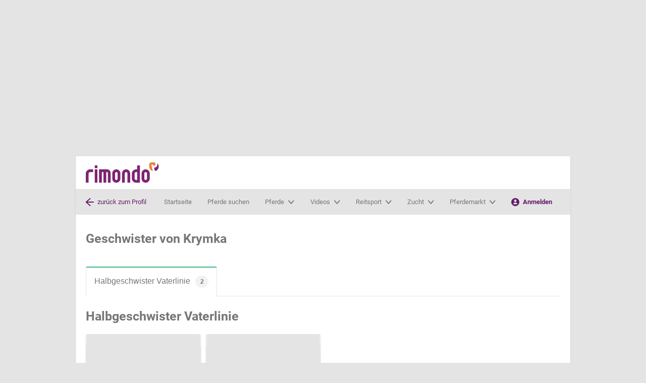

--- FILE ---
content_type: text/html; charset=utf-8
request_url: https://www.rimondo.com/de/siblings-details/1228465/krymka/2
body_size: 18860
content:
<!DOCTYPE html>
<html id="html" dir="ltr" lang="de">
<head>
    <meta charset="UTF-8">
    <meta name="author" content="LV digital GmbH">
    <meta name="viewport" content="viewport-fit=cover, width=device-width, initial-scale=1">
    <meta name="google-site-verification" content="fA5otIyyC91obcyOsZ1yVnch0ARm1-kbzoYa2K1bCKs" />
    <meta http-equiv="x-ua-compatible" content="ie=edge">
            <meta name="description" content="Halbgeschwister Vaterlinie von  Zuchtstute Krymka (Polnisches Warmblut, 2003, von Elliot)">
        <meta name="robots" content="noindex">
                                    <meta name="csrf-token" content="nUMhq4UnuJiY5Zb0l3n8Q23xxEennyw5o6MtnlZ0">
                <title>Halbgeschwister Krymka - Vaterlinie</title>
    
    
    <link rel="preconnect" href="//web.cmp.usercentrics.eu">
<link rel="preconnect" href="//web.cmp.usercentrics.eu" crossorigin>
<link rel="preconnect" href="//www.googletagmanager.com">
<link rel="preload" as="font" href="/static/assets/redesign/fonts/roboto/roboto-v20-latin-700.woff2" type="font/woff2" crossorigin="anonymous">
<link rel="preload" as="font" href="/static/assets/redesign/fonts/roboto/roboto-v20-latin-regular.woff2" type="font/woff2" crossorigin="anonymous">

            <link rel="alternate"
              type="application/rss+xml"
              href="https://www.rimondo.com/rss/horses_de.xml">
    
            <link rel="alternate"
              type="application/rss+xml"
              href="https://www.rimondo.com/rss/tournaments_de_AT.xml">
            <link rel="alternate"
              type="application/rss+xml"
              href="https://www.rimondo.com/rss/tournaments_de_CH.xml">
            <link rel="alternate"
              type="application/rss+xml"
              href="https://www.rimondo.com/rss/tournaments_de_DE.xml">
            <link rel="alternate"
              type="application/rss+xml"
              href="https://www.rimondo.com/rss/tournaments_de_IT.xml">
    
            <link rel="canonical" href="https://www.rimondo.com/de/horse-details/1228465/krymka" />
            <link rel="alternate" hreflang="de" href="https://www.rimondo.com/de/horse-details/1228465/krymka" />
            <link rel="alternate" hreflang="en" href="https://www.rimondo.com/en/horse-details/1228465/krymka" />
            <link rel="alternate" hreflang="it" href="https://www.rimondo.com/it/horse-details/1228465/krymka" />
            <link rel="alternate" hreflang="es" href="https://www.rimondo.com/es/horse-details/1228465/krymka" />
            <link rel="alternate" hreflang="fr" href="https://www.rimondo.com/fr/horse-details/1228465/krymka" />
            <link rel="alternate" hreflang="pl" href="https://www.rimondo.com/pl/horse-details/1228465/krymka" />
            <link rel="alternate" hreflang="nl" href="https://www.rimondo.com/nl/horse-details/1228465/krymka" />
            <link rel="alternate" hreflang="da" href="https://www.rimondo.com/da/horse-details/1228465/krymka" />
            <link rel="alternate" hreflang="sv" href="https://www.rimondo.com/sv/horse-details/1228465/krymka" />
            <link rel="alternate" hreflang="no" href="https://www.rimondo.com/no/horse-details/1228465/krymka" />
            <link rel="alternate" hreflang="cs" href="https://www.rimondo.com/cs/horse-details/1228465/krymka" />
            <link rel="alternate" hreflang="hu" href="https://www.rimondo.com/hu/horse-details/1228465/krymka" />
            <link rel="alternate" hreflang="pt" href="https://www.rimondo.com/pt/horse-details/1228465/krymka" />
            <link rel="alternate" hreflang="x-default" href="https://www.rimondo.com/en/horse-details/1228465/krymka" />
    
<link rel="icon" href="/static/assets/redesign/images/favicon.ico" sizes="32x32">
<link rel="icon" href="/static/assets/redesign/images/icon.svg" type="image/svg+xml">
<link rel="apple-touch-icon" href="/static/assets/redesign/images/apple-touch-icon.png">

<meta name="theme-color" content="#ffffff">
    <!-- Google Tag Manager -->
    <script type="text/javascript">
        // create dataLayer
        window.dataLayer = window.dataLayer || [];

        function gtag() {
            window.dataLayer.push(arguments);
        }

        function processServerEvents(eventData) {
            eventData.forEach(function(event) {
                window.dataLayer.push({
                    event: event.event,
                    event_data: event.event_data
                });
            });
        }

        // set "denied" as default for both ad and analytics storage, as well as ad_user_data and ad_personalization,
        gtag("consent", "default", {
            ad_user_data: "denied",
            ad_personalization: "denied",
            ad_storage: "denied",
            analytics_storage: "denied",
            wait_for_update: 2000 // milliseconds to wait for update
        });

        // Enable ads data redaction by default [optional]
        gtag("set", "ads_data_redaction", true);

        // set default rimondo data
        gtag("set", {"environment":"live","login_state":"visitor","lang":"de","user_state":"","user_id":"","user_segment_sport-disciplin":"","is_admin":0});

        document.addEventListener('DOMContentLoaded', function(event) {
            processServerEvents([]);
        });
    </script>

    <script type="text/javascript">
        (function(w, d, s, l, i) {
            w[l] = w[l] || [];
            w[l].push({
                'gtm.start': new Date().getTime(),
                event: 'gtm.js'
            });
            var f = d.getElementsByTagName(s)[0],
                j = d.createElement(s),
                dl = l != 'dataLayer' ? '&l=' + l : '';
            j.async = true;
            j.src =
                'https://www.googletagmanager.com/gtm.js?id=' + i + dl;
            f.parentNode.insertBefore(j, f);
        })(window, document, 'script', 'dataLayer', 'GTM-NJC289');
    </script>

    <noscript>
        <iframe src="//www.googletagmanager.com/ns.html?id=GTM-NJC289" height="0" width="0" style="display:none; visibility:hidden;"></iframe>
    </noscript>

<script src="https://web.cmp.usercentrics.eu/tcf/stub.js"></script>
<script id="usercentrics-cmp" src="https://web.cmp.usercentrics.eu/ui/loader.js" data-settings-id="ulO8mxc4K" async></script>

<script async src="https://securepubads.g.doubleclick.net/tag/js/gpt.js"></script>

<script id="recaptchaScript">
    const getScript = (source, callback) => {
        var script = document.createElement('script');
        var prior = document.getElementsByTagName('script')[0];
        script.async = 1;

        script.onload = script.onreadystatechange = (_, isAbort) => {
            if (isAbort || !script.readyState || /loaded|complete/.test(script.readyState)) {
                script.onload = script.onreadystatechange = null;
                script = undefined;
                if (!isAbort) if (callback) callback();
            }
        };

        script.src = source;
        prior.parentNode.insertBefore(script, prior);
    };

    let consentReCaptcha = false;
    let consentReCaptchaScriptLoaded = false;

    document.addEventListener("consentReCaptcha", function (e){
        if(e.detail) {
            if(!consentReCaptchaScriptLoaded) {
                getScript('https://www.google.com/recaptcha/api.js?render=6LesSLkUAAAAAEAQtosr36FVE1pcP4DmZ8RJ2JNp', function () {
                    let event = new CustomEvent('consentCaptchaChanged', {
                        bubbles: true,
                        detail: true
                    });
                    document.dispatchEvent(event);
                    consentReCaptcha = e.detail
                    consentReCaptchaScriptLoaded = true;
                });
            }
            else {
                let event = new CustomEvent('consentCaptchaChanged', {
                    bubbles: true,
                    detail: true
                });
                document.dispatchEvent(event);
                consentReCaptcha = e.detail;
            }
        }
        else {
            let event = new CustomEvent('consentCaptchaChanged', {
                bubbles: true,
                detail: false
            });
            document.dispatchEvent(event);
            consentReCaptcha = e.detail
        }
    });
</script>
<!-- End Google Tag Manager -->
    
        
        <script type='text/javascript'>
            window.googletag = window.googletag || {cmd: []};

            googletag.cmd.push(function() {

                mapping_leaderboard = googletag.sizeMapping().
                addSize([1023, 0], [[728, 90], [970, 90], [970, 250], [970, 300]]).
                addSize([750, 0], [[468, 60], [728, 90]]).
                addSize([500, 0], [[300, 50], [300, 100], [320, 50], [468, 60]]).
                addSize([360, 0], [[300, 50], [300, 100], [320, 50]]).
                addSize([320, 0], [[300, 50], [300, 100]]).
                addSize([0, 0], []).
                build();

                mapping_skyscraper = googletag.sizeMapping().
                addSize([1400, 0], [[120, 600], [160,600], [300, 600]]).
                addSize([1280, 0], [[120, 600]]).
                addSize([0, 0], []).
                build();

                mapping_content = googletag.sizeMapping().
                addSize([750, 0], [[300, 50], [300, 100], [300, 250], [320, 50], [336, 280], [468, 60], [728, 90]]).
                addSize([500, 0], [[300, 50], [300, 100], [300, 250], [320, 50], [336, 280], [468, 60]]).
                addSize([360, 0], [[300, 50], [300, 100], [300, 250], [320, 50], [336, 280]]).
                addSize([320, 0], [[300, 50], [300, 100], [300, 250]]).
                addSize([0, 0], []).
                build();

                googletag.defineSlot('/1025429/rimondo-leaderboard', [[970, 90], [468, 60], [970, 250], [320, 50], [970, 300], [300, 50], [728, 90], [300, 100]], 'div-gpt-ad-1765974102694-0').defineSizeMapping(mapping_leaderboard).setCollapseEmptyDiv(true, true).addService(googletag.pubads());
                googletag.defineSlot('/1025429/rimondo-skyscraper', [[120, 600], [160, 600], [300, 600]], 'div-gpt-ad-1765974200408-0').defineSizeMapping(mapping_skyscraper).addService(googletag.pubads());

                
                googletag.pubads().setTargeting('RIM_LOGIN','Gast');
                googletag.pubads().setTargeting('RIM_LANG','DE');
                googletag.pubads().setTargeting('RIM_ENV','live');

                googletag.pubads().disableInitialLoad();
                googletag.pubads().enableSingleRequest();
            });

            // EventListener for google ads if tcf api events fired
            __tcfapi('addEventListener', 2, function (tcData, success) {
                if(success && (tcData.eventStatus === 'tcloaded' || tcData.eventStatus === 'useractioncomplete')) {
                    googletag.cmd.push(function(){
                        googletag.enableServices();
                    });

                    googletag.cmd.push(function(){
                        googletag.pubads().refresh();
                    });

                    console.log('Google Ads: Refreshing ads after consent change');

                    __tcfapi('removeEventListener', 2, function (success) {}, tcData.listenerId);
                  }
            });
        </script>
        <link rel="preload" as="style" href="https://www.rimondo.com/static/assets/redesign/css/e54cd32d.css" /><link rel="stylesheet" href="https://www.rimondo.com/static/assets/redesign/css/e54cd32d.css" />    <style>
            </style>
</head>
<body id="body">
<div class="c-ad-leaderboard" role="complementary" aria-label="Werbung">
        <div class="c-ad-leaderboard__container">
                            <div id='div-gpt-ad-1765974102694-0'>
                    <script type="text/javascript">
                        //FYHzF3y("Super")
                    </script>
                        <script type="application/javascript">
                            googletag.cmd.push(() => {
                                googletag.display('div-gpt-ad-1765974102694-0');
                            });
                        </script>
                    <span class='FYHzF3y_end'></span>
                </div>
                    </div>
    </div>
<div class="c-ad-skyscraper" role="complementary" aria-label="Werbung">
        <div class="c-ad-skyscraper__container">
                            <div id='div-gpt-ad-1765974200408-0'>
                    <script type="text/javascript">
                        //FYHzF3y("Sky")
                    </script>
                        <script type="application/javascript">
                            googletag.cmd.push(() => {
                                googletag.display('div-gpt-ad-1765974200408-0');
                            });
                        </script>
                    <span class='FYHzF3y_end'></span>
                </div>
                    </div>
    </div>
    <div id="app" class="l-page">
        <div class="l-wrapper js-stickybit-parent">
            <header-section inline-template>
    <header ref="pageHeader" id="pageHeader" role="banner" class="c-header js-sticky">
        <div class="c-header__main c-header__main--mobile">
            <a href="/" class="c-logo" title="rimondo - dein Pferdenetzwerk">rimondo - dein Pferdenetzwerk</a>
            <div class="c-header__toolbar">
                <a @click="toggleActiveFilterContainer" class="js-search-toggle">
                    <svg class=" icon  " >
                                <symbol id="icon-search" viewBox="0 0 24 24">
    <path d="M23.384,21.619 L16.855,15.09 C19.8121553,11.2027145 19.2516834,5.68892669 15.5728164,2.47618737 C11.8939495,-0.736551948 6.35490842,-0.549443611 2.9012324,2.9042324 C-0.552443611,6.35790842 -0.739551948,11.8969495 2.47318737,15.5758164 C5.68592669,19.2546834 11.1997145,19.8151553 15.087,16.858 L21.616,23.387 C22.1077348,23.8666586 22.8922652,23.8666586 23.384,23.387 C23.871759,22.8985895 23.871759,22.1074105 23.384,21.619 Z M2.75,9.5 C2.75,5.77207794 5.77207794,2.75 9.5,2.75 C13.2279221,2.75 16.25,5.77207794 16.25,9.5 C16.25,13.2279221 13.2279221,16.25 9.5,16.25 C5.77390544,16.2455917 2.75440828,13.2260946 2.75,9.5 Z"/>
</symbol>

<use xlink:href="#icon-search"></use>            </svg>                    suchen
                </a>
                <a onclick="toggleClass('mobile-menu', 'is-active'); toggleClass('html', 'is-navbar-open');  toggleClassMultiple('js-navbar-menu', 'is-active');" class="js-nav-toggle">
                    <svg class=" icon  " >
                                <symbol id="icon-menu" viewBox="0 0 18 18">
    <g>
        <rect width="18" height="4" rx="1.5"/>
        <rect width="18" height="4" y="7" rx="1.5"/>
        <rect width="18" height="4" y="14" rx="1.5"/>
    </g>
</symbol>

<use xlink:href="#icon-menu"></use>            </svg>                    MENÜ
                </a>
            </div>
        </div>
        <div class="c-header__main">
                            <a href="https://www.rimondo.com" class="c-logo" title="rimondo - dein Pferdenetzwerk">rimondo - dein Pferdenetzwerk</a>
                        <power-search
    action-ajax="ajax.powersearch"
    init-search=""
    init-serp=""
></power-search>        </div>
        <div id="search-menu" class="c-header__search js-search" :class="{'is-active': searchMenuActive}">
            <power-search
    action-ajax="ajax.powersearch"
    init-search=""
    init-serp=""
></power-search>        </div>
                    <div class="c-navbar js-navbar-menu" role="banner">
    <div class="c-navbar__left  is-active ">
                    <a class="c-navbar__back" href="https://www.rimondo.com/de/horse-details/1228465/krymka" title="Zurück zum Profil von Krymka">
                <svg class=" icon  c-megamenu__icon" >
                                <symbol id="icon-arrow-left" viewBox="0 0 24 24">
    <path d="M22.548,10.561 L5.437,10.561 C5.33339728,10.5600033 5.24105303,10.4954522 5.20452849,10.3984961 C5.16800396,10.3015401 5.19480555,10.1921052 5.272,10.123 L13.909,2.523 C14.4733801,1.99087929 14.5148589,1.10733512 14.0028129,0.524680634 C13.4907668,-0.0579738559 12.6092152,-0.130344205 12.009,0.361 L0.828,10.2 C0.311398951,10.6555993 0.0154507866,11.3111986 0.0154507866,12 C0.0154507866,12.6888014 0.311398951,13.3444007 0.828,13.8 L12.007,23.637 C12.6074787,24.1220117 13.483584,24.047294 13.9932607,23.4676038 C14.5029374,22.8879136 14.4648893,22.0094516 13.907,21.476 L5.27,13.876 C5.19280555,13.8068948 5.16600396,13.6974599 5.20252849,13.6005039 C5.23905303,13.5035478 5.33139728,13.4389967 5.435,13.438 L22.548,13.438 C23.3282394,13.4174335 23.950056,12.7790104 23.950056,11.9985 C23.950056,11.2179896 23.3282394,10.5795665 22.548,10.559 L22.548,10.561 Z"/>
</symbol>

<use xlink:href="#icon-arrow-left"></use>            </svg>                <span class="c-navbar__back__content">zurück zum Profil</span>
            </a>
            </div>
    <div id="mobile-menu" class="c-navbar__main js-nav-menu">
        <nav role="navigation" class="c-navigation" aria-label="Hauptmenü">
            <div class="c-navigation__header">
                <span class="c-logo"></span>
                <a onclick="removeClass('mobile-menu', 'is-active'); removeClassMultiple('js-navbar-menu', 'is-active'); removeClass('html', 'is-navbar-open');" class="js-nav-toggle-close">
                    <svg class=" icon  " >
                                <symbol id="icon-cross" viewBox="0 0 24 24">
    <path d="M13.728,11.69184 C13.68286,11.646814 13.657491,11.5856771 13.657491,11.52192 C13.657491,11.4581629 13.68286,11.397026 13.728,11.352 L22.62048,2.46048 C23.18275,1.89741465 23.1821053,0.985150071 22.61904,0.422880021 C22.0559746,-0.139390028 21.1437101,-0.138745328 20.58144,0.42432 L11.68992,9.312 C11.644894,9.35714002 11.5837571,9.38250902 11.52,9.38250902 C11.4562429,9.38250902 11.395106,9.35714002 11.35008,9.312 L2.45856,0.42432 C1.89628994,-0.138215155 0.984455155,-0.138430058 0.42192,0.42384 C-0.140615155,0.986110058 -0.140830058,1.89794485 0.42144,2.46048 L9.312,11.352 C9.35714002,11.397026 9.38250902,11.4581629 9.38250902,11.52192 C9.38250902,11.5856771 9.35714002,11.646814 9.312,11.69184 L0.42144,20.58432 C0.0577150482,20.9482164 -0.0842442279,21.4785156 0.0490368569,21.9754588 C0.182317942,22.4724021 0.57059082,22.860492 1.06759686,22.9935388 C1.56460289,23.1265857 2.09483505,22.9843764 2.45856,22.62048 L11.35008,13.728 C11.395106,13.68286 11.4562429,13.657491 11.52,13.657491 C11.5837571,13.657491 11.644894,13.68286 11.68992,13.728 L20.58144,22.62048 C21.1437101,23.1830151 22.0555448,23.18323 22.61808,22.62096 C23.1806151,22.0586899 23.18083,21.1468552 22.61856,20.58432 L13.728,11.69184 Z"/>
</symbol>
<use xlink:href="#icon-cross"></use>            </svg>schließen
                </a>
            </div>
            <div class="c-navigation__item">
                <a href="https://www.rimondo.com" class="c-navigation__anchor" title="Startseite">Startseite</a>
            </div>
            <div class="c-navigation__item">
                <a href="https://www.rimondo.com/de/search-results-horse" class="c-navigation__anchor" title="Pferde suchen">Pferde suchen</a>
            </div>
            <div class="c-navigation__item js-navigation-has-menu">
                <a class="c-navigation__anchor"
                   href="#">
                    <span>Pferde</span>
                    <svg class=" icon  icon--small" >
                                <symbol id="icon-chevron-down" viewBox="0 0 24 16">
    <path d="M11.52,19.5 C10.8847658,19.500819 10.2799668,19.2166089 9.86016,18.72 L0.4416,7.568 C-0.177532106,6.79940904 -0.0943958383,5.65652679 0.628847502,4.99389062 C1.35209084,4.33125444 2.45089502,4.39124184 3.10368,5.129 L11.33952,14.881 C11.3850904,14.9351547 11.4508663,14.9662092 11.52,14.9662092 C11.5891337,14.9662092 11.6549096,14.9351547 11.70048,14.881 L19.93632,5.129 C20.3498343,4.61566308 20.9978294,4.37589992 21.6295579,4.502489 C22.2612864,4.62907807 22.777637,5.10215895 22.9788033,5.7386688 C23.1799696,6.37517865 23.0343909,7.07525611 22.5984,7.568 L13.18272,18.716 C12.7621944,19.213811 12.1565756,19.4993703 11.52,19.5 Z"
          transform="translate(0 -4)"/>
</symbol>
<use xlink:href="#icon-chevron-down"></use>            </svg>                    <div class="c-navigation__item__triangle"></div>
                </a>
                <div class="c-navigation__menu js-navigation-menu" role="menu"
                     aria-label="Pferde">
                    <div class="c-navigation__menu__column">
                        <ul class="c-navigation__list">
                            <li><a href="https://www.rimondo.com/de/search-results-horse" title="Pferd suchen"><svg class=" icon  " >
                                <symbol id="icon-search" viewBox="0 0 24 24">
    <path d="M23.384,21.619 L16.855,15.09 C19.8121553,11.2027145 19.2516834,5.68892669 15.5728164,2.47618737 C11.8939495,-0.736551948 6.35490842,-0.549443611 2.9012324,2.9042324 C-0.552443611,6.35790842 -0.739551948,11.8969495 2.47318737,15.5758164 C5.68592669,19.2546834 11.1997145,19.8151553 15.087,16.858 L21.616,23.387 C22.1077348,23.8666586 22.8922652,23.8666586 23.384,23.387 C23.871759,22.8985895 23.871759,22.1074105 23.384,21.619 Z M2.75,9.5 C2.75,5.77207794 5.77207794,2.75 9.5,2.75 C13.2279221,2.75 16.25,5.77207794 16.25,9.5 C16.25,13.2279221 13.2279221,16.25 9.5,16.25 C5.77390544,16.2455917 2.75440828,13.2260946 2.75,9.5 Z"/>
</symbol>

<use xlink:href="#icon-search"></use>            </svg>Pferd suchen</a></li>
                            <li><a href="https://www.rimondo.com/de/search-results-article" title="Wissenswertes suchen"><svg class=" icon  " >
                                <symbol id="icon-search" viewBox="0 0 24 24">
    <path d="M23.384,21.619 L16.855,15.09 C19.8121553,11.2027145 19.2516834,5.68892669 15.5728164,2.47618737 C11.8939495,-0.736551948 6.35490842,-0.549443611 2.9012324,2.9042324 C-0.552443611,6.35790842 -0.739551948,11.8969495 2.47318737,15.5758164 C5.68592669,19.2546834 11.1997145,19.8151553 15.087,16.858 L21.616,23.387 C22.1077348,23.8666586 22.8922652,23.8666586 23.384,23.387 C23.871759,22.8985895 23.871759,22.1074105 23.384,21.619 Z M2.75,9.5 C2.75,5.77207794 5.77207794,2.75 9.5,2.75 C13.2279221,2.75 16.25,5.77207794 16.25,9.5 C16.25,13.2279221 13.2279221,16.25 9.5,16.25 C5.77390544,16.2455917 2.75440828,13.2260946 2.75,9.5 Z"/>
</symbol>

<use xlink:href="#icon-search"></use>            </svg>Wissenswertes suchen</a></li>
                            <li><a href="https://www.rimondo.com/de/horse-data" title="Pferd anlegen"><svg class=" icon  " >
                                <symbol id="icon-plus" viewBox="0 0 24 24">
    <path d="M0,12 C1.01453063e-16,12.8284271 0.671572875,13.5 1.5,13.5 L10.25,13.5 C10.3880712,13.5 10.5,13.6119288 10.5,13.75 L10.5,22.5 C10.5,23.3284271 11.1715729,24 12,24 C12.8284271,24 13.5,23.3284271 13.5,22.5 L13.5,13.75 C13.5,13.6119288 13.6119288,13.5 13.75,13.5 L22.5,13.5 C23.3284271,13.5 24,12.8284271 24,12 C24,11.1715729 23.3284271,10.5 22.5,10.5 L13.75,10.5 C13.6119288,10.5 13.5,10.3880712 13.5,10.25 L13.5,1.5 C13.5,0.671572875 12.8284271,5.07265313e-17 12,0 C11.1715729,-5.07265313e-17 10.5,0.671572875 10.5,1.5 L10.5,10.25 C10.5,10.3880712 10.3880712,10.5 10.25,10.5 L1.5,10.5 C0.671572875,10.5 1.01453063e-16,11.1715729 0,12 Z"/>
</symbol>

<use xlink:href="#icon-plus"></use>            </svg>Pferd anlegen</a></li>
                        </ul>
                    </div>
                    <div class="c-navigation__menu__column">
                        <ul class="c-navigation__list">
                                                                                                <li><a href="https://www.rimondo.com/de/horse-details/67904/totilas" title="Wer ist Totilas?">Wer ist Totilas?</a></li>
                                                                    <li><a href="https://www.rimondo.com/de/news/1183/das-teamrimondo" title="Unser Instagram #teamrimondo">Unser Instagram #teamrimondo</a></li>
                                                                    <li><a href="https://www.rimondo.com/de/news/1139/rimondo-weekly" title="rimondo Weekly">rimondo Weekly</a></li>
                                                                    <li><a href="https://www.rimondo.com/de/news/1124/die-grossten-reitsport-influencer-deutschlands" title="Die größten Reitsport Influencer Deutschlands">Die größten Reitsport Influencer Deutschlands</a></li>
                                                                    <li><a href="https://www.rimondo.com/de/news/1235/rimondo-folgen-funktion" title="How to: Pferden folgen">How to: Pferden folgen</a></li>
                                                                                    </ul>
                    </div>
                                        <div class="c-navigation__menu__column c-navigation__menu__column--fix-width is-visible--large-up">
                        <div class="c-card  " role="article">
                        <a href="https://www.rimondo.com/de/horse-details/1825911/iron-dames-arezzo-man" class="c-card__header"
           aria-labelledby="card-title-item">
        <picture
    >

            <source
            srcset="https://media.rimondo.com/9787040/conversions/6fd5b12d-d1ff-4d1e-b7cb-ef99051a7170-401.webp?v=1730029780 1x, https://media.rimondo.com/9787040/conversions/6fd5b12d-d1ff-4d1e-b7cb-ef99051a7170-400.webp?v=1730029780 2x"
            type="image/webp"
        >
        <source
        srcset="https://media.rimondo.com/9787040/conversions/6fd5b12d-d1ff-4d1e-b7cb-ef99051a7170-101.jpg?v=1730029780 1x, https://media.rimondo.com/9787040/conversions/6fd5b12d-d1ff-4d1e-b7cb-ef99051a7170-100.jpg?v=1730029780 2x"
        type="image/jpeg"
    >
    <img
        src="https://media.rimondo.com/9787040/conversions/6fd5b12d-d1ff-4d1e-b7cb-ef99051a7170-100.jpg?v=1730029780"
                 loading="lazy"                  title="Deckhengst Iron Dames Arezzo Man (Deutsches Sportpferd, 2019, von Arezzo VDL)"          alt="Deckhengst Iron Dames Arezzo Man (Deutsches Sportpferd, 2019, von Arezzo VDL)"                     height="480"
            width="600"
            >
</picture>
            <svg class=" icon  c-card__video-control" >
                                <symbol id="icon-play-circle" viewBox="0 0 24 24">
    <g>
        <path d="M12,0 C5.372583,-4.05812251e-16 8.11624501e-16,5.372583 0,12 C-8.11624501e-16,18.627417 5.372583,24 12,24 C18.627417,24 24,18.627417 24,12 C23.9928352,5.37555305 18.624447,0.00716484761 12,0 Z M12,21.43 C8.18583006,21.4304045 4.74700297,19.1331152 3.28710305,15.6093977 C1.82720314,12.0856803 2.63374706,8.02950514 5.33062949,5.33233669 C8.02751192,2.63516823 12.0836015,1.82819416 15.6074738,3.28772038 C19.131346,4.7472466 21.429,8.18583003 21.429,12 C21.4229384,17.20498 17.20498,21.4229384 12,21.429 L12,21.43 Z"/>
        <path d="M16.609,10.712 L10.683,7.749 C10.2098656,7.4786603 9.62680414,7.4885657 9.1631255,7.77482055 C8.69944686,8.06107539 8.4293269,8.57788675 8.459,9.122 L8.459,14.876 C8.43748172,15.4175168 8.70366397,15.9301078 9.159,16.224 C9.38715847,16.3645688 9.65001601,16.4386815 9.918,16.438 C10.1828065,16.435141 10.4433255,16.3707815 10.679,16.25 L16.605,13.287 C17.1320414,13.076934 17.4778336,12.5668627 17.4778336,11.9995 C17.4778336,11.4321373 17.1320414,10.922066 16.605,10.712 L16.609,10.712 Z"/>
    </g>
</symbol>
<use xlink:href="#icon-play-circle"></use>            </svg>        <div class="c-card__caption ">
                                            <div class="h3 c-card__caption__title">Iron Dames Arezzo Man</div>
                                            </div>
    </a>
    </div>
                    </div>
                                    </div>
            </div>
            <div class="c-navigation__item js-navigation-has-menu">
                <a class="c-navigation__anchor"
                   href="#">
                    <span>Videos</span>
                    <svg class=" icon  icon--small" >
                                <symbol id="icon-chevron-down" viewBox="0 0 24 16">
    <path d="M11.52,19.5 C10.8847658,19.500819 10.2799668,19.2166089 9.86016,18.72 L0.4416,7.568 C-0.177532106,6.79940904 -0.0943958383,5.65652679 0.628847502,4.99389062 C1.35209084,4.33125444 2.45089502,4.39124184 3.10368,5.129 L11.33952,14.881 C11.3850904,14.9351547 11.4508663,14.9662092 11.52,14.9662092 C11.5891337,14.9662092 11.6549096,14.9351547 11.70048,14.881 L19.93632,5.129 C20.3498343,4.61566308 20.9978294,4.37589992 21.6295579,4.502489 C22.2612864,4.62907807 22.777637,5.10215895 22.9788033,5.7386688 C23.1799696,6.37517865 23.0343909,7.07525611 22.5984,7.568 L13.18272,18.716 C12.7621944,19.213811 12.1565756,19.4993703 11.52,19.5 Z"
          transform="translate(0 -4)"/>
</symbol>
<use xlink:href="#icon-chevron-down"></use>            </svg>                    <div class="c-navigation__item__triangle"></div>
                </a>
                <div class="c-navigation__menu js-navigation-menu" role="menu"
                     aria-label="Videos">
                    <div class="c-navigation__menu__column">
                        <ul class="c-navigation__list">
                            <li><a href="https://www.rimondo.com/de/search-results-event?tournamentHasVideos=1&amp;tournamentHasResults=0%7C1" title="Alle Videos"><svg class=" icon  " >
                                <symbol id="icon-play-circle" viewBox="0 0 24 24">
    <g>
        <path d="M12,0 C5.372583,-4.05812251e-16 8.11624501e-16,5.372583 0,12 C-8.11624501e-16,18.627417 5.372583,24 12,24 C18.627417,24 24,18.627417 24,12 C23.9928352,5.37555305 18.624447,0.00716484761 12,0 Z M12,21.43 C8.18583006,21.4304045 4.74700297,19.1331152 3.28710305,15.6093977 C1.82720314,12.0856803 2.63374706,8.02950514 5.33062949,5.33233669 C8.02751192,2.63516823 12.0836015,1.82819416 15.6074738,3.28772038 C19.131346,4.7472466 21.429,8.18583003 21.429,12 C21.4229384,17.20498 17.20498,21.4229384 12,21.429 L12,21.43 Z"/>
        <path d="M16.609,10.712 L10.683,7.749 C10.2098656,7.4786603 9.62680414,7.4885657 9.1631255,7.77482055 C8.69944686,8.06107539 8.4293269,8.57788675 8.459,9.122 L8.459,14.876 C8.43748172,15.4175168 8.70366397,15.9301078 9.159,16.224 C9.38715847,16.3645688 9.65001601,16.4386815 9.918,16.438 C10.1828065,16.435141 10.4433255,16.3707815 10.679,16.25 L16.605,13.287 C17.1320414,13.076934 17.4778336,12.5668627 17.4778336,11.9995 C17.4778336,11.4321373 17.1320414,10.922066 16.605,10.712 L16.609,10.712 Z"/>
    </g>
</symbol>
<use xlink:href="#icon-play-circle"></use>            </svg>Alle Videos</a></li>
                            <li><a href="https://www.rimondo.com/de/videos/upcoming" title="Wo wird gefilmt?"><svg class=" icon  " >
                                <symbol id="icon-pin" viewBox="0 0 24 24">
    <title>pin</title>
    <path d="M12,0A8.009,8.009,0,0,0,4,8c0,3.51,5,12.025,7.148,15.524A1,1,0,0,0,12,24a.991.991,0,0,0,.852-.477C15,20.026,20,11.514,20,8A8.009,8.009,0,0,0,12,0Zm0,11.5A3.5,3.5,0,1,1,15.5,8,3.5,3.5,0,0,1,12,11.5Z"/>
</symbol>

<use xlink:href="#icon-pin"></use>            </svg>Wo wird gefilmt?</a></li>
                            <li><a href="//faq.rimondo.com/category/25-videoaufnahmen" title="Infos für Veranstalter"><svg class=" icon  " >
                                <symbol id="icon-arrow-thin-right" viewBox="0 0 76 58">
    <path fill-rule="evenodd"
          d="M1253.8321,953.812586 L1228.8991,978.812586 C1228.1181,979.595586 1227.0921,979.987586 1226.0671,979.987586 C1225.0451,979.987586 1224.0231,979.598586 1223.2421,978.819586 C1221.6781,977.259586 1221.6751,974.727586 1223.2351,973.163586 L1241.3611,954.987586 L1183.0001,954.987586 C1180.7911,954.987586 1179.0001,953.196586 1179.0001,950.987586 C1179.0001,948.778586 1180.7911,946.987586 1183.0001,946.987586 L1241.3611,946.987586 L1223.2351,928.812586 C1221.6751,927.248586 1221.6781,924.715586 1223.2421,923.155586 C1224.8061,921.595586 1227.3391,921.598586 1228.8991,923.163586 L1253.8321,948.163586 C1255.3891,949.724586 1255.3891,952.250586 1253.8321,953.812586"
          transform="translate(-1179 -922)"/>
</symbol>
<use xlink:href="#icon-arrow-thin-right"></use>            </svg>Infos für Veranstalter</a></li>
                            <li><a href="https://www.rimondo.com/de/search-results-event?tournamentHasVideos=1&amp;tournamentHasResults=0%7C1" title="Turniere &amp;amp; Events mit Videos suchen"><svg class=" icon  " >
                                <symbol id="icon-search" viewBox="0 0 24 24">
    <path d="M23.384,21.619 L16.855,15.09 C19.8121553,11.2027145 19.2516834,5.68892669 15.5728164,2.47618737 C11.8939495,-0.736551948 6.35490842,-0.549443611 2.9012324,2.9042324 C-0.552443611,6.35790842 -0.739551948,11.8969495 2.47318737,15.5758164 C5.68592669,19.2546834 11.1997145,19.8151553 15.087,16.858 L21.616,23.387 C22.1077348,23.8666586 22.8922652,23.8666586 23.384,23.387 C23.871759,22.8985895 23.871759,22.1074105 23.384,21.619 Z M2.75,9.5 C2.75,5.77207794 5.77207794,2.75 9.5,2.75 C13.2279221,2.75 16.25,5.77207794 16.25,9.5 C16.25,13.2279221 13.2279221,16.25 9.5,16.25 C5.77390544,16.2455917 2.75440828,13.2260946 2.75,9.5 Z"/>
</symbol>

<use xlink:href="#icon-search"></use>            </svg>Turniere &amp; Events mit Videos suchen</a></li>
                        </ul>
                    </div>
                    <div class="c-navigation__menu__column">
                        <ul class="c-navigation__list">
                                                                                                <li><a href="https://www.rimondo.com/de/news/1098/aktuelle-livestreams-auf-rimondo" title="Livestreams auf rimondo">Livestreams auf rimondo</a></li>
                                                                    <li><a href="https://www.rimondo.com/de/news/1229/rimondo-video-highlights" title="rimondo Videohighlights">rimondo Videohighlights</a></li>
                                                                    <li><a href="https://www.rimondo.com/de/search-results-event?country_id=27&amp;has_results=0%7C1&amp;type=1%7C2" title="rimondo in der Schweiz">rimondo in der Schweiz</a></li>
                                                                    <li><a href="https://www.rimondo.com/de/search-results-event?country_id=9&amp;has_results=0%7C1&amp;type=1%7C2" title="rimondo in Österreich">rimondo in Österreich</a></li>
                                                                                    </ul>
                    </div>
                                        <div class="c-navigation__menu__column c-navigation__menu__column--fix-width is-visible--large-up">
                        <div class="c-card  " role="article">
                        <a href="https://www.rimondo.com/de/tournament-details/123651/reitturnier-stadl-paura-2025" class="c-card__header"
           aria-labelledby="card-title-item">
        <picture
    >

            <source
            srcset="https://media.rimondo.com/12865494/conversions/f37ddd3a-e38d-4c9c-9d13-2304e81b2ff2-406.webp?v=1758552514 1x, https://media.rimondo.com/12865494/conversions/f37ddd3a-e38d-4c9c-9d13-2304e81b2ff2-401.webp?v=1758552514 2x"
            type="image/webp"
        >
        <source
        srcset="https://media.rimondo.com/12865494/conversions/f37ddd3a-e38d-4c9c-9d13-2304e81b2ff2-106.jpg?v=1758552514 1x, https://media.rimondo.com/12865494/conversions/f37ddd3a-e38d-4c9c-9d13-2304e81b2ff2-101.jpg?v=1758552514 2x"
        type="image/jpeg"
    >
    <img
        src="https://media.rimondo.com/12865494/conversions/f37ddd3a-e38d-4c9c-9d13-2304e81b2ff2-101.jpg?v=1758552514"
                 loading="lazy"                          alt="Reitturnier Stadl-Paura 2025"                     height="200"
            width="250"
            >
</picture>
            <svg class=" icon  c-card__video-control" >
                                <symbol id="icon-play-circle" viewBox="0 0 24 24">
    <g>
        <path d="M12,0 C5.372583,-4.05812251e-16 8.11624501e-16,5.372583 0,12 C-8.11624501e-16,18.627417 5.372583,24 12,24 C18.627417,24 24,18.627417 24,12 C23.9928352,5.37555305 18.624447,0.00716484761 12,0 Z M12,21.43 C8.18583006,21.4304045 4.74700297,19.1331152 3.28710305,15.6093977 C1.82720314,12.0856803 2.63374706,8.02950514 5.33062949,5.33233669 C8.02751192,2.63516823 12.0836015,1.82819416 15.6074738,3.28772038 C19.131346,4.7472466 21.429,8.18583003 21.429,12 C21.4229384,17.20498 17.20498,21.4229384 12,21.429 L12,21.43 Z"/>
        <path d="M16.609,10.712 L10.683,7.749 C10.2098656,7.4786603 9.62680414,7.4885657 9.1631255,7.77482055 C8.69944686,8.06107539 8.4293269,8.57788675 8.459,9.122 L8.459,14.876 C8.43748172,15.4175168 8.70366397,15.9301078 9.159,16.224 C9.38715847,16.3645688 9.65001601,16.4386815 9.918,16.438 C10.1828065,16.435141 10.4433255,16.3707815 10.679,16.25 L16.605,13.287 C17.1320414,13.076934 17.4778336,12.5668627 17.4778336,11.9995 C17.4778336,11.4321373 17.1320414,10.922066 16.605,10.712 L16.609,10.712 Z"/>
    </g>
</symbol>
<use xlink:href="#icon-play-circle"></use>            </svg>        <div class="c-card__caption ">
                                            <div class="h3 c-card__caption__title">Reitturnier Stadl-Paura 2025</div>
                                            </div>
    </a>
    </div>
                    </div>
                                    </div>
            </div>
            <div class="c-navigation__item js-navigation-has-menu">
                <a class="c-navigation__anchor"
                   href="#">
                    <span>Reitsport</span>
                    <svg class=" icon  icon--small" >
                                <symbol id="icon-chevron-down" viewBox="0 0 24 16">
    <path d="M11.52,19.5 C10.8847658,19.500819 10.2799668,19.2166089 9.86016,18.72 L0.4416,7.568 C-0.177532106,6.79940904 -0.0943958383,5.65652679 0.628847502,4.99389062 C1.35209084,4.33125444 2.45089502,4.39124184 3.10368,5.129 L11.33952,14.881 C11.3850904,14.9351547 11.4508663,14.9662092 11.52,14.9662092 C11.5891337,14.9662092 11.6549096,14.9351547 11.70048,14.881 L19.93632,5.129 C20.3498343,4.61566308 20.9978294,4.37589992 21.6295579,4.502489 C22.2612864,4.62907807 22.777637,5.10215895 22.9788033,5.7386688 C23.1799696,6.37517865 23.0343909,7.07525611 22.5984,7.568 L13.18272,18.716 C12.7621944,19.213811 12.1565756,19.4993703 11.52,19.5 Z"
          transform="translate(0 -4)"/>
</symbol>
<use xlink:href="#icon-chevron-down"></use>            </svg>                    <div class="c-navigation__item__triangle"></div>
                </a>
                <div class="c-navigation__menu js-navigation-menu" role="menu"
                     aria-label="Reitsport">
                    <div class="c-navigation__menu__column">
                        <ul class="c-navigation__list">
                            <li>
                                <a href="https://www.rimondo.com/de/search-results-event?has_results=1&amp;type=1%7C2"
                                   title="Überblick"><svg class=" icon  " >
                                <symbol id="icon-layout-dashboard" viewBox="0 0 24 24">
    <title>layout-dashboard</title>
    <path d="M.793.786A1,1,0,0,0,.5,1.493V12.508a1,1,0,0,0,1,1h8a1,1,0,0,0,1-1v-11a1,1,0,0,0-1-1L1.5.493A1,1,0,0,0,.793.786Z"/>
    <path d="M22.5.493l-8,.014a1,1,0,0,0-1,1v5a1,1,0,0,0,1,1h8a1,1,0,0,0,1-1V1.493a1,1,0,0,0-1-1Z"/>
    <path d="M10.207,23.214a1,1,0,0,0,.293-.707v-5a1,1,0,0,0-1-1h-8a1,1,0,0,0-1,1v4.985a1,1,0,0,0,1,1l8,.014A1,1,0,0,0,10.207,23.214Z"/>
    <path d="M22.5,10.508h-8a1,1,0,0,0-1,1v11a1,1,0,0,0,1,1l8-.014a1,1,0,0,0,1-1V11.508A1,1,0,0,0,22.5,10.508Z"/>
</symbol>

<use xlink:href="#icon-layout-dashboard"></use>            </svg>Überblick</a>
                            </li>
                            <li>
                                <a href="https://www.rimondo.com/de/search-results-event?has_results=1&amp;start_date=2026-01-25%3A%2A&amp;type=1%7C2"
                                   title="Aktuelle Turniere"><svg class=" icon  " >
                                <symbol id="icon-calendar" viewBox="0 0 24 24">
    <g>
        <path d="M21.5,3 L18.75,3 C18.6119288,3 18.5,2.88807119 18.5,2.75 L18.5,1 C18.5,0.44771525 18.0522847,3.38176876e-17 17.5,0 C16.9477153,-3.38176876e-17 16.5,0.44771525 16.5,1 L16.5,5.75 C16.5,6.16421356 16.1642136,6.5 15.75,6.5 C15.3357864,6.5 15,6.16421356 15,5.75 L15,3.5 C15,3.22385763 14.7761424,3 14.5,3 L8.25,3 C8.1123184,3.0000011 8.00055073,2.8886805 8,2.751 L8,1 C8,0.44771525 7.55228475,3.38176876e-17 7,0 C6.44771525,-3.38176876e-17 6,0.44771525 6,1 L6,5.75 C6,6.16421356 5.66421356,6.5 5.25,6.5 C4.83578644,6.5 4.5,6.16421356 4.5,5.75 L4.5,3.5 C4.5,3.22385763 4.27614237,3 4,3 L2.5,3 C1.3954305,3 0.5,3.8954305 0.5,5 L0.5,22 C0.5,23.1045695 1.3954305,24 2.5,24 L21.5,24 C22.6045695,24 23.5,23.1045695 23.5,22 L23.5,5 C23.5,3.8954305 22.6045695,3 21.5,3 Z M21.5,21.5 C21.5,21.7761424 21.2761424,22 21,22 L3,22 C2.72385763,22 2.5,21.7761424 2.5,21.5 L2.5,9.5 C2.5,9.22385763 2.72385763,9 3,9 L21,9 C21.2761424,9 21.5,9.22385763 21.5,9.5 L21.5,21.5 Z"/>
        <path d="M9.653 11.151C9.13276706 10.899412 8.51427326 10.9690411 8.063 11.33L6.375 12.68C5.94366562 13.025178 5.87382205 13.6546656 6.21900001 14.086 6.56417798 14.5173344 7.19366561 14.587178 7.625 14.242L8.5 13.542 8.5 19C8.5 19.5522847 8.94771525 20 9.5 20 10.0522847 20 10.5 19.5522847 10.5 19L10.5 12.5C10.4970833 11.9258769 10.168832 11.4030777 9.653 11.151zM16 11L13 11C12.4477153 11 12 11.4477153 12 12 12 12.5522847 12.4477153 13 13 13L15.212 13 12.6 18.576C12.3653835 19.0758225 12.5802596 19.6712085 13.08 19.906 13.580216 20.1313342 14.1689779 19.9188487 14.41 19.426L17.383 13.092C17.5824187 12.6277399 17.5347015 12.0942773 17.2560535 11.6727794 16.9774055 11.2512815 16.5052748 10.9983943 16 11z"/>
    </g>
</symbol>
<use xlink:href="#icon-calendar"></use>            </svg>Aktuelle Turniere</a>
                            </li>
                            <li>
                                <a href="https://www.rimondo.com/de/search-results-event?has_results=1&amp;type=1%7C2"
                                   title="Turniere suchen"><svg class=" icon  " >
                                <symbol id="icon-search" viewBox="0 0 24 24">
    <path d="M23.384,21.619 L16.855,15.09 C19.8121553,11.2027145 19.2516834,5.68892669 15.5728164,2.47618737 C11.8939495,-0.736551948 6.35490842,-0.549443611 2.9012324,2.9042324 C-0.552443611,6.35790842 -0.739551948,11.8969495 2.47318737,15.5758164 C5.68592669,19.2546834 11.1997145,19.8151553 15.087,16.858 L21.616,23.387 C22.1077348,23.8666586 22.8922652,23.8666586 23.384,23.387 C23.871759,22.8985895 23.871759,22.1074105 23.384,21.619 Z M2.75,9.5 C2.75,5.77207794 5.77207794,2.75 9.5,2.75 C13.2279221,2.75 16.25,5.77207794 16.25,9.5 C16.25,13.2279221 13.2279221,16.25 9.5,16.25 C5.77390544,16.2455917 2.75440828,13.2260946 2.75,9.5 Z"/>
</symbol>

<use xlink:href="#icon-search"></use>            </svg>Turniere suchen</a>
                            </li>
                            <li><a href="https://www.rimondo.com/de/search-results-member" title="Personen suchen"><svg class=" icon  " >
                                <symbol id="icon-search" viewBox="0 0 24 24">
    <path d="M23.384,21.619 L16.855,15.09 C19.8121553,11.2027145 19.2516834,5.68892669 15.5728164,2.47618737 C11.8939495,-0.736551948 6.35490842,-0.549443611 2.9012324,2.9042324 C-0.552443611,6.35790842 -0.739551948,11.8969495 2.47318737,15.5758164 C5.68592669,19.2546834 11.1997145,19.8151553 15.087,16.858 L21.616,23.387 C22.1077348,23.8666586 22.8922652,23.8666586 23.384,23.387 C23.871759,22.8985895 23.871759,22.1074105 23.384,21.619 Z M2.75,9.5 C2.75,5.77207794 5.77207794,2.75 9.5,2.75 C13.2279221,2.75 16.25,5.77207794 16.25,9.5 C16.25,13.2279221 13.2279221,16.25 9.5,16.25 C5.77390544,16.2455917 2.75440828,13.2260946 2.75,9.5 Z"/>
</symbol>

<use xlink:href="#icon-search"></use>            </svg>Personen suchen</a></li>
                            <li><a href="https://www.rimondo.com/de/search-results-club" title="Vereine suchen"><svg class=" icon  " >
                                <symbol id="icon-search" viewBox="0 0 24 24">
    <path d="M23.384,21.619 L16.855,15.09 C19.8121553,11.2027145 19.2516834,5.68892669 15.5728164,2.47618737 C11.8939495,-0.736551948 6.35490842,-0.549443611 2.9012324,2.9042324 C-0.552443611,6.35790842 -0.739551948,11.8969495 2.47318737,15.5758164 C5.68592669,19.2546834 11.1997145,19.8151553 15.087,16.858 L21.616,23.387 C22.1077348,23.8666586 22.8922652,23.8666586 23.384,23.387 C23.871759,22.8985895 23.871759,22.1074105 23.384,21.619 Z M2.75,9.5 C2.75,5.77207794 5.77207794,2.75 9.5,2.75 C13.2279221,2.75 16.25,5.77207794 16.25,9.5 C16.25,13.2279221 13.2279221,16.25 9.5,16.25 C5.77390544,16.2455917 2.75440828,13.2260946 2.75,9.5 Z"/>
</symbol>

<use xlink:href="#icon-search"></use>            </svg>Vereine suchen</a></li>
                        </ul>
                    </div>
                    <div class="c-navigation__menu__column">
                        <ul class="c-navigation__list">
                                                                                                <li><a href="https://www.rimondo.com/de/search-results-article?date=2026-01-25:2026-02-01&amp;page=1" title="Reitsport-News der Woche">Reitsport-News der Woche</a></li>
                                                                    <li><a href="https://www.rimondo.com/de/rankings" title="rimondo Rankings">rimondo Rankings</a></li>
                                                                    <li><a href="https://www.rimondo.com/de/tournament-details/85214/al-shiraaa-bundeschampionat-2025" title="Bundeschampionat 2025">Bundeschampionat 2025</a></li>
                                                                    <li><a href="https://www.rimondo.com/de/search-results-event?eventHashtags=5141&amp;tournamentHasResults=0|1" title="Ranshofen 2025">Ranshofen 2025</a></li>
                                                                    <li><a href="https://www.rimondo.com/de/search-results-event?hashtags=5138&amp;has_results=0|1" title="Stadl-Paura 2025">Stadl-Paura 2025</a></li>
                                                                                    </ul>
                    </div>
                                        <div class="c-navigation__menu__column c-navigation__menu__column--fix-width is-visible--large-up">
                        <div class="c-card  " role="article">
                        <a href="https://www.rimondo.com/de/tournament-details/166177/reitturnier-azl-luhmuhlen-2026" class="c-card__header"
           aria-labelledby="card-title-item">
        <picture
    >

            <source
            srcset="https://media.rimondo.com/13537522/conversions/23f4eede-4f01-4353-a784-9c060cd57142-406.webp?v=1768810121 1x, https://media.rimondo.com/13537522/conversions/23f4eede-4f01-4353-a784-9c060cd57142-401.webp?v=1768810121 2x"
            type="image/webp"
        >
        <source
        srcset="https://media.rimondo.com/13537522/conversions/23f4eede-4f01-4353-a784-9c060cd57142-106.jpg?v=1768810121 1x, https://media.rimondo.com/13537522/conversions/23f4eede-4f01-4353-a784-9c060cd57142-101.jpg?v=1768810121 2x"
        type="image/jpeg"
    >
    <img
        src="https://media.rimondo.com/13537522/conversions/23f4eede-4f01-4353-a784-9c060cd57142-101.jpg?v=1768810121"
                 loading="lazy"                          alt="Reitturnier AZL Luhmühlen 2026"                     height="200"
            width="250"
            >
</picture>
            <svg class=" icon  c-card__video-control" >
                                <symbol id="icon-play-circle" viewBox="0 0 24 24">
    <g>
        <path d="M12,0 C5.372583,-4.05812251e-16 8.11624501e-16,5.372583 0,12 C-8.11624501e-16,18.627417 5.372583,24 12,24 C18.627417,24 24,18.627417 24,12 C23.9928352,5.37555305 18.624447,0.00716484761 12,0 Z M12,21.43 C8.18583006,21.4304045 4.74700297,19.1331152 3.28710305,15.6093977 C1.82720314,12.0856803 2.63374706,8.02950514 5.33062949,5.33233669 C8.02751192,2.63516823 12.0836015,1.82819416 15.6074738,3.28772038 C19.131346,4.7472466 21.429,8.18583003 21.429,12 C21.4229384,17.20498 17.20498,21.4229384 12,21.429 L12,21.43 Z"/>
        <path d="M16.609,10.712 L10.683,7.749 C10.2098656,7.4786603 9.62680414,7.4885657 9.1631255,7.77482055 C8.69944686,8.06107539 8.4293269,8.57788675 8.459,9.122 L8.459,14.876 C8.43748172,15.4175168 8.70366397,15.9301078 9.159,16.224 C9.38715847,16.3645688 9.65001601,16.4386815 9.918,16.438 C10.1828065,16.435141 10.4433255,16.3707815 10.679,16.25 L16.605,13.287 C17.1320414,13.076934 17.4778336,12.5668627 17.4778336,11.9995 C17.4778336,11.4321373 17.1320414,10.922066 16.605,10.712 L16.609,10.712 Z"/>
    </g>
</symbol>
<use xlink:href="#icon-play-circle"></use>            </svg>        <div class="c-card__caption ">
                                            <div class="h3 c-card__caption__title">Reitturnier AZL Luhmühlen 2026</div>
                                            </div>
    </a>
    </div>
                    </div>
                                    </div>
            </div>
            <div class="c-navigation__item js-navigation-has-menu">
                <a class="c-navigation__anchor"
                   href="#">
                    <span>Zucht</span>
                    <svg class=" icon  icon--small" >
                                <symbol id="icon-chevron-down" viewBox="0 0 24 16">
    <path d="M11.52,19.5 C10.8847658,19.500819 10.2799668,19.2166089 9.86016,18.72 L0.4416,7.568 C-0.177532106,6.79940904 -0.0943958383,5.65652679 0.628847502,4.99389062 C1.35209084,4.33125444 2.45089502,4.39124184 3.10368,5.129 L11.33952,14.881 C11.3850904,14.9351547 11.4508663,14.9662092 11.52,14.9662092 C11.5891337,14.9662092 11.6549096,14.9351547 11.70048,14.881 L19.93632,5.129 C20.3498343,4.61566308 20.9978294,4.37589992 21.6295579,4.502489 C22.2612864,4.62907807 22.777637,5.10215895 22.9788033,5.7386688 C23.1799696,6.37517865 23.0343909,7.07525611 22.5984,7.568 L13.18272,18.716 C12.7621944,19.213811 12.1565756,19.4993703 11.52,19.5 Z"
          transform="translate(0 -4)"/>
</symbol>
<use xlink:href="#icon-chevron-down"></use>            </svg>                    <div class="c-navigation__item__triangle"></div>
                </a>
                <div class="c-navigation__menu js-navigation-menu" role="menu"
                     aria-label="Zucht">
                    <div class="c-navigation__menu__column">
                        <ul class="c-navigation__list">
                            <li>
                                <a href="https://www.rimondo.com/de/search-results-event?type=3&amp;has_results=1"
                                   title="Überblick"><svg class=" icon  " >
                                <symbol id="icon-layout-dashboard" viewBox="0 0 24 24">
    <title>layout-dashboard</title>
    <path d="M.793.786A1,1,0,0,0,.5,1.493V12.508a1,1,0,0,0,1,1h8a1,1,0,0,0,1-1v-11a1,1,0,0,0-1-1L1.5.493A1,1,0,0,0,.793.786Z"/>
    <path d="M22.5.493l-8,.014a1,1,0,0,0-1,1v5a1,1,0,0,0,1,1h8a1,1,0,0,0,1-1V1.493a1,1,0,0,0-1-1Z"/>
    <path d="M10.207,23.214a1,1,0,0,0,.293-.707v-5a1,1,0,0,0-1-1h-8a1,1,0,0,0-1,1v4.985a1,1,0,0,0,1,1l8,.014A1,1,0,0,0,10.207,23.214Z"/>
    <path d="M22.5,10.508h-8a1,1,0,0,0-1,1v11a1,1,0,0,0,1,1l8-.014a1,1,0,0,0,1-1V11.508A1,1,0,0,0,22.5,10.508Z"/>
</symbol>

<use xlink:href="#icon-layout-dashboard"></use>            </svg>Überblick</a>
                            </li>
                            <li>
                                <a href="https://www.rimondo.com/de/search-results-event?type=3&amp;has_results=1"
                                   title="Zuchtveranstaltungen"><svg class=" icon  " >
                                <symbol id="icon-search" viewBox="0 0 24 24">
    <path d="M23.384,21.619 L16.855,15.09 C19.8121553,11.2027145 19.2516834,5.68892669 15.5728164,2.47618737 C11.8939495,-0.736551948 6.35490842,-0.549443611 2.9012324,2.9042324 C-0.552443611,6.35790842 -0.739551948,11.8969495 2.47318737,15.5758164 C5.68592669,19.2546834 11.1997145,19.8151553 15.087,16.858 L21.616,23.387 C22.1077348,23.8666586 22.8922652,23.8666586 23.384,23.387 C23.871759,22.8985895 23.871759,22.1074105 23.384,21.619 Z M2.75,9.5 C2.75,5.77207794 5.77207794,2.75 9.5,2.75 C13.2279221,2.75 16.25,5.77207794 16.25,9.5 C16.25,13.2279221 13.2279221,16.25 9.5,16.25 C5.77390544,16.2455917 2.75440828,13.2260946 2.75,9.5 Z"/>
</symbol>

<use xlink:href="#icon-search"></use>            </svg>Zuchtveranstaltungen</a>
                            </li>
                            <li><a href="https://www.rimondo.com/de/search-results-stallion" title="Deckhengst suchen"><svg class=" icon  " >
                                <symbol id="icon-search" viewBox="0 0 24 24">
    <path d="M23.384,21.619 L16.855,15.09 C19.8121553,11.2027145 19.2516834,5.68892669 15.5728164,2.47618737 C11.8939495,-0.736551948 6.35490842,-0.549443611 2.9012324,2.9042324 C-0.552443611,6.35790842 -0.739551948,11.8969495 2.47318737,15.5758164 C5.68592669,19.2546834 11.1997145,19.8151553 15.087,16.858 L21.616,23.387 C22.1077348,23.8666586 22.8922652,23.8666586 23.384,23.387 C23.871759,22.8985895 23.871759,22.1074105 23.384,21.619 Z M2.75,9.5 C2.75,5.77207794 5.77207794,2.75 9.5,2.75 C13.2279221,2.75 16.25,5.77207794 16.25,9.5 C16.25,13.2279221 13.2279221,16.25 9.5,16.25 C5.77390544,16.2455917 2.75440828,13.2260946 2.75,9.5 Z"/>
</symbol>

<use xlink:href="#icon-search"></use>            </svg>Deckhengst suchen</a></li>
                        </ul>
                    </div>
                    <div class="c-navigation__menu__column">
                        <ul class="c-navigation__list">
                                                                                                <li><a href="https://www.rimondo.com/de/news/1162/pferdezucht-auf-rimondo" title="Pferdezucht auf rimondo">Pferdezucht auf rimondo</a></li>
                                                                    <li><a href="https://www.rimondo.com/de/news/1168/hengste-auf-rimondo" title="Hengste auf rimondo">Hengste auf rimondo</a></li>
                                                                    <li><a href="https://www.rimondo.com/de/search-results-event?hashtags=5226" title="Vorauswahlen &amp; Körungen 2025/2026">Vorauswahlen &amp; Körungen 2025/2026</a></li>
                                                                    <li><a href="https://www.rimondo.com/de/news/1166/stuten-und-fohlenschauen-auf-rimondo" title="Stuten- und Fohlenschauen 2025">Stuten- und Fohlenschauen 2025</a></li>
                                                                    <li><a href="https://www.rimondo.com/de/search-results-horse?foal=1" title="Fohlenjahrgang 2026">Fohlenjahrgang 2026</a></li>
                                                                                    </ul>
                    </div>
                                        <div class="c-navigation__menu__column c-navigation__menu__column--fix-width is-visible--large-up">
                        <div class="c-card  " role="article">
                        <a href="https://www.rimondo.com/de/event/2390/fences-performers-auction-2024" class="c-card__header"
           aria-labelledby="card-title-item">
        <picture
    >

            <source
            srcset="https://media.rimondo.com/7392098/conversions/13f20e0c-fbbc-4233-9b2f-cd4482ab3f1f-406.webp?v=1713428003 1x, https://media.rimondo.com/7392098/conversions/13f20e0c-fbbc-4233-9b2f-cd4482ab3f1f-401.webp?v=1713428003 2x"
            type="image/webp"
        >
        <source
        srcset="https://media.rimondo.com/7392098/conversions/13f20e0c-fbbc-4233-9b2f-cd4482ab3f1f-106.jpg?v=1713428003 1x, https://media.rimondo.com/7392098/conversions/13f20e0c-fbbc-4233-9b2f-cd4482ab3f1f-101.jpg?v=1713428003 2x"
        type="image/jpeg"
    >
    <img
        src="https://media.rimondo.com/7392098/conversions/13f20e0c-fbbc-4233-9b2f-cd4482ab3f1f-101.jpg?v=1713428003"
                 loading="lazy"                          alt="Fences Performers Auction - 2024"                     height="200"
            width="250"
            >
</picture>
            <svg class=" icon  c-card__video-control" >
                                <symbol id="icon-play-circle" viewBox="0 0 24 24">
    <g>
        <path d="M12,0 C5.372583,-4.05812251e-16 8.11624501e-16,5.372583 0,12 C-8.11624501e-16,18.627417 5.372583,24 12,24 C18.627417,24 24,18.627417 24,12 C23.9928352,5.37555305 18.624447,0.00716484761 12,0 Z M12,21.43 C8.18583006,21.4304045 4.74700297,19.1331152 3.28710305,15.6093977 C1.82720314,12.0856803 2.63374706,8.02950514 5.33062949,5.33233669 C8.02751192,2.63516823 12.0836015,1.82819416 15.6074738,3.28772038 C19.131346,4.7472466 21.429,8.18583003 21.429,12 C21.4229384,17.20498 17.20498,21.4229384 12,21.429 L12,21.43 Z"/>
        <path d="M16.609,10.712 L10.683,7.749 C10.2098656,7.4786603 9.62680414,7.4885657 9.1631255,7.77482055 C8.69944686,8.06107539 8.4293269,8.57788675 8.459,9.122 L8.459,14.876 C8.43748172,15.4175168 8.70366397,15.9301078 9.159,16.224 C9.38715847,16.3645688 9.65001601,16.4386815 9.918,16.438 C10.1828065,16.435141 10.4433255,16.3707815 10.679,16.25 L16.605,13.287 C17.1320414,13.076934 17.4778336,12.5668627 17.4778336,11.9995 C17.4778336,11.4321373 17.1320414,10.922066 16.605,10.712 L16.609,10.712 Z"/>
    </g>
</symbol>
<use xlink:href="#icon-play-circle"></use>            </svg>        <div class="c-card__caption ">
                                            <div class="h3 c-card__caption__title">Fences Performers Auction - 2024</div>
                                            </div>
    </a>
    </div>
                    </div>
                                    </div>
            </div>
            <div class="c-navigation__item js-navigation-has-menu">
                <a class="c-navigation__anchor"
                   href="#">
                    <span>Pferdemarkt</span>
                    <svg class=" icon  icon--small" >
                                <symbol id="icon-chevron-down" viewBox="0 0 24 16">
    <path d="M11.52,19.5 C10.8847658,19.500819 10.2799668,19.2166089 9.86016,18.72 L0.4416,7.568 C-0.177532106,6.79940904 -0.0943958383,5.65652679 0.628847502,4.99389062 C1.35209084,4.33125444 2.45089502,4.39124184 3.10368,5.129 L11.33952,14.881 C11.3850904,14.9351547 11.4508663,14.9662092 11.52,14.9662092 C11.5891337,14.9662092 11.6549096,14.9351547 11.70048,14.881 L19.93632,5.129 C20.3498343,4.61566308 20.9978294,4.37589992 21.6295579,4.502489 C22.2612864,4.62907807 22.777637,5.10215895 22.9788033,5.7386688 C23.1799696,6.37517865 23.0343909,7.07525611 22.5984,7.568 L13.18272,18.716 C12.7621944,19.213811 12.1565756,19.4993703 11.52,19.5 Z"
          transform="translate(0 -4)"/>
</symbol>
<use xlink:href="#icon-chevron-down"></use>            </svg>                    <div class="c-navigation__item__triangle"></div>
                </a>
                <div class="c-navigation__menu js-navigation-menu" role="menu"
                     aria-label="Pferdemarkt">
                    <div class="c-navigation__menu__column">
                        <ul class="c-navigation__list">
                            <li><a href="https://www.rimondo.com/de/pferdemarkt" title="Überblick"><svg class=" icon  " >
                                <symbol id="icon-layout-dashboard" viewBox="0 0 24 24">
    <title>layout-dashboard</title>
    <path d="M.793.786A1,1,0,0,0,.5,1.493V12.508a1,1,0,0,0,1,1h8a1,1,0,0,0,1-1v-11a1,1,0,0,0-1-1L1.5.493A1,1,0,0,0,.793.786Z"/>
    <path d="M22.5.493l-8,.014a1,1,0,0,0-1,1v5a1,1,0,0,0,1,1h8a1,1,0,0,0,1-1V1.493a1,1,0,0,0-1-1Z"/>
    <path d="M10.207,23.214a1,1,0,0,0,.293-.707v-5a1,1,0,0,0-1-1h-8a1,1,0,0,0-1,1v4.985a1,1,0,0,0,1,1l8,.014A1,1,0,0,0,10.207,23.214Z"/>
    <path d="M22.5,10.508h-8a1,1,0,0,0-1,1v11a1,1,0,0,0,1,1l8-.014a1,1,0,0,0,1-1V11.508A1,1,0,0,0,22.5,10.508Z"/>
</symbol>

<use xlink:href="#icon-layout-dashboard"></use>            </svg>Überblick</a></li>
                            <li><a href="https://www.rimondo.com/de/search-results-salehorse" title="Verkaufspferd suchen"><svg class=" icon  " >
                                <symbol id="icon-search" viewBox="0 0 24 24">
    <path d="M23.384,21.619 L16.855,15.09 C19.8121553,11.2027145 19.2516834,5.68892669 15.5728164,2.47618737 C11.8939495,-0.736551948 6.35490842,-0.549443611 2.9012324,2.9042324 C-0.552443611,6.35790842 -0.739551948,11.8969495 2.47318737,15.5758164 C5.68592669,19.2546834 11.1997145,19.8151553 15.087,16.858 L21.616,23.387 C22.1077348,23.8666586 22.8922652,23.8666586 23.384,23.387 C23.871759,22.8985895 23.871759,22.1074105 23.384,21.619 Z M2.75,9.5 C2.75,5.77207794 5.77207794,2.75 9.5,2.75 C13.2279221,2.75 16.25,5.77207794 16.25,9.5 C16.25,13.2279221 13.2279221,16.25 9.5,16.25 C5.77390544,16.2455917 2.75440828,13.2260946 2.75,9.5 Z"/>
</symbol>

<use xlink:href="#icon-search"></use>            </svg>Verkaufspferd suchen</a></li>
                            <li><a href="https://www.rimondo.com/de/sell-horse" title="Pferd verkaufen"><svg class=" icon  " >
                                <symbol id="icon-plus" viewBox="0 0 24 24">
    <path d="M0,12 C1.01453063e-16,12.8284271 0.671572875,13.5 1.5,13.5 L10.25,13.5 C10.3880712,13.5 10.5,13.6119288 10.5,13.75 L10.5,22.5 C10.5,23.3284271 11.1715729,24 12,24 C12.8284271,24 13.5,23.3284271 13.5,22.5 L13.5,13.75 C13.5,13.6119288 13.6119288,13.5 13.75,13.5 L22.5,13.5 C23.3284271,13.5 24,12.8284271 24,12 C24,11.1715729 23.3284271,10.5 22.5,10.5 L13.75,10.5 C13.6119288,10.5 13.5,10.3880712 13.5,10.25 L13.5,1.5 C13.5,0.671572875 12.8284271,5.07265313e-17 12,0 C11.1715729,-5.07265313e-17 10.5,0.671572875 10.5,1.5 L10.5,10.25 C10.5,10.3880712 10.3880712,10.5 10.25,10.5 L1.5,10.5 C0.671572875,10.5 1.01453063e-16,11.1715729 0,12 Z"/>
</symbol>

<use xlink:href="#icon-plus"></use>            </svg>Pferd verkaufen</a></li>
                        </ul>
                    </div>
                    <div class="c-navigation__menu__column">
                        <ul class="c-navigation__list">
                                                                                                <li><a href="https://www.rimondo.com/de/search-results-salehorse?horseUse=1&amp;page=1" title="Springpferde">Springpferde</a></li>
                                                                    <li><a href="https://www.rimondo.com/de/search-results-salehorse?horseUse=2&amp;page=1" title="Dressurpferde">Dressurpferde</a></li>
                                                                    <li><a href="https://www.rimondo.com/de/search-results-salehorse?horseRaceId=142&amp;n=15&amp;o=PS&amp;sort=mp&amp;page=1" title="Deutsche Reitponys">Deutsche Reitponys</a></li>
                                                                    <li><a href="https://www.rimondo.com/de/search-results-salehorse?foal=1" title="Fohlenmarkt 2025">Fohlenmarkt 2025</a></li>
                                                                                    </ul>
                    </div>
                                            <div class="c-navigation__menu__column c-navigation__menu__column--fix-width is-visible--large-up">
                            <div class="c-card  " role="article">
                        <a href="https://www.rimondo.com/de/horse-details/2439764/electric-kiss-vm" class="c-card__header"
           aria-labelledby="card-title-item">
        <picture
    >

            <source
            srcset="https://media.rimondo.com/11507321/conversions/8ef5ae7d-df8c-4635-9298-af1305d88826-401.webp?v=1769422393 1x, https://media.rimondo.com/11507321/conversions/8ef5ae7d-df8c-4635-9298-af1305d88826-400.webp?v=1769422393 2x"
            type="image/webp"
        >
        <source
        srcset="https://media.rimondo.com/11507321/conversions/8ef5ae7d-df8c-4635-9298-af1305d88826-101.jpg?v=1769422393 1x, https://media.rimondo.com/11507321/conversions/8ef5ae7d-df8c-4635-9298-af1305d88826-100.jpg?v=1769422393 2x"
        type="image/jpeg"
    >
    <img
        src="https://media.rimondo.com/11507321/conversions/8ef5ae7d-df8c-4635-9298-af1305d88826-100.jpg?v=1769422393"
                 loading="lazy"                  title="Fohlen von Electric Kiss VM (Hannoveraner, 2025, von Enfant EL Baron RC Z)"          alt="Fohlen von Electric Kiss VM (Hannoveraner, 2025, von Enfant EL Baron RC Z)"                     height="480"
            width="600"
            >
</picture>
            <svg class=" icon  c-card__video-control" >
                                <symbol id="icon-play-circle" viewBox="0 0 24 24">
    <g>
        <path d="M12,0 C5.372583,-4.05812251e-16 8.11624501e-16,5.372583 0,12 C-8.11624501e-16,18.627417 5.372583,24 12,24 C18.627417,24 24,18.627417 24,12 C23.9928352,5.37555305 18.624447,0.00716484761 12,0 Z M12,21.43 C8.18583006,21.4304045 4.74700297,19.1331152 3.28710305,15.6093977 C1.82720314,12.0856803 2.63374706,8.02950514 5.33062949,5.33233669 C8.02751192,2.63516823 12.0836015,1.82819416 15.6074738,3.28772038 C19.131346,4.7472466 21.429,8.18583003 21.429,12 C21.4229384,17.20498 17.20498,21.4229384 12,21.429 L12,21.43 Z"/>
        <path d="M16.609,10.712 L10.683,7.749 C10.2098656,7.4786603 9.62680414,7.4885657 9.1631255,7.77482055 C8.69944686,8.06107539 8.4293269,8.57788675 8.459,9.122 L8.459,14.876 C8.43748172,15.4175168 8.70366397,15.9301078 9.159,16.224 C9.38715847,16.3645688 9.65001601,16.4386815 9.918,16.438 C10.1828065,16.435141 10.4433255,16.3707815 10.679,16.25 L16.605,13.287 C17.1320414,13.076934 17.4778336,12.5668627 17.4778336,11.9995 C17.4778336,11.4321373 17.1320414,10.922066 16.605,10.712 L16.609,10.712 Z"/>
    </g>
</symbol>
<use xlink:href="#icon-play-circle"></use>            </svg>        <div class="c-card__caption ">
                                            <div class="h3 c-card__caption__title">Electric Kiss VM</div>
                                            </div>
    </a>
    </div>
                        </div>
                                    </div>
            </div>
                        <div class="c-navigation__item c-navigation__item--mobile-button">
                <a href="https://www.rimondo.com/de/login" title="Anmelden">
                    <svg class=" icon  " >
                                <symbol id="icon-person" viewBox="0 0 24 24">
    <path d="M12,0 C5.372583,-4.05812251e-16 8.11624501e-16,5.372583 0,12 C-8.11624501e-16,18.627417 5.372583,24 12,24 C18.627417,24 24,18.627417 24,12 C23.9928352,5.37555305 18.624447,0.00716484761 12,0 Z M18.134,17.9 C17.9968595,18.1178702 17.7574391,18.2500423 17.5,18.25 L6.5,18.25 C6.24278364,18.2498767 6.00357292,18.117951 5.86622881,17.9004726 C5.72888469,17.6829941 5.7125684,17.410304 5.823,17.178 C6.95317807,14.7902632 9.35829798,13.2677351 12,13.2677351 C14.641702,13.2677351 17.0468219,14.7902632 18.177,17.178 C18.2877091,17.4100616 18.2714705,17.6827192 18.134,17.9 Z M12,4.35 C14.0434536,4.35 15.7,6.00654643 15.7,8.05 C15.7,10.0934536 14.0434536,11.75 12,11.75 C9.95654643,11.75 8.3,10.0934536 8.3,8.05 C8.3,6.00654643 9.95654643,4.35 12,4.35 Z"/>
</symbol>

<use xlink:href="#icon-person"></use>            </svg>                    Anmelden
                </a>
            </div>
                    </nav>
    </div>
</div>                    </header>
</header-section>
                            <main role="main" class="l-content">
        <div class="l-container l-distance">
            <h1 class="h2">Geschwister von Krymka</h1>
            <div class="l-distance">
                <div class="c-tabs">
                    <div class="c-tabs__list">
                                                                                                                                                                                                    <form method="post" action="https://www.rimondo.com/de/form-redirect" class="l-distance-reset ">
    <input type="hidden" name="_token" value="nUMhq4UnuJiY5Zb0l3n8Q23xxEennyw5o6MtnlZ0" autocomplete="off">    <input type="hidden" name="url" value="https://www.rimondo.com/de/siblings-details/1228465/krymka/2">
    <input type="hidden" name="needAuthentication" value="0">
    <input type="hidden" name="forSerp" value="0">
    <button type="submit" class="is-active">Halbgeschwister Vaterlinie <span class="a-label">2</span></button>
</form>                                                                                                                                                                                        </div>
                    <div class="c-tabs__mobile-list">
                        <label for="sel-abstammung">Abstammung wählen:</label>
                        <dropdown :items="[{&quot;value&quot;:&quot;https:\/\/www.rimondo.com\/de\/siblings-details\/1228465\/krymka\/2&quot;,&quot;selected&quot;:true,&quot;caption&quot;:&quot;Halbgeschwister Vaterlinie (2)&quot;,&quot;disabled&quot;:false,&quot;deleted&quot;:false,&quot;visible&quot;:true}]"></dropdown>
                    </div>
                    <div class="l-topic c-tabs__matter is-active"
                         data-content="halbgeschwister-vaterlinie">
                        <h2 class="c-tabs__trigger">Halbgeschwister Vaterlinie</h2>
                        <div class="c-stream c-stream--forth">
                                                            <div class="c-card  c-stream__item" role="article">
                        <a href="https://www.rimondo.com/de/horse-details/1247314/cyntia" class="c-card__header"
           aria-labelledby="card-title-0">
        <picture
    >

            <source
            srcset="https://www.rimondo.com/static/layout/redesign/m4_placeholder_250x200.webp 1x, https://www.rimondo.com/static/layout/redesign/m4_placeholder_600x480.webp 2x"
            type="image/webp"
        >
        <source
        srcset="https://www.rimondo.com/static/layout/redesign/m4_placeholder_250x200.jpg 1x, https://www.rimondo.com/static/layout/redesign/m4_placeholder_600x480.jpg 2x"
        type="image/jpeg"
    >
    <img
        src="https://www.rimondo.com/static/layout/redesign/m4_placeholder_600x480.jpg"
                 loading="lazy"                  title="Zuchtstute Cyntia (Polnisches Warmblut,  , von Elliot)"          alt="Zuchtstute Cyntia (Polnisches Warmblut,  , von Elliot) - unbekannt"                     height="200"
            width="250"
            >
</picture>
            <svg class=" icon  c-card__video-control" >
                                <symbol id="icon-play-circle" viewBox="0 0 24 24">
    <g>
        <path d="M12,0 C5.372583,-4.05812251e-16 8.11624501e-16,5.372583 0,12 C-8.11624501e-16,18.627417 5.372583,24 12,24 C18.627417,24 24,18.627417 24,12 C23.9928352,5.37555305 18.624447,0.00716484761 12,0 Z M12,21.43 C8.18583006,21.4304045 4.74700297,19.1331152 3.28710305,15.6093977 C1.82720314,12.0856803 2.63374706,8.02950514 5.33062949,5.33233669 C8.02751192,2.63516823 12.0836015,1.82819416 15.6074738,3.28772038 C19.131346,4.7472466 21.429,8.18583003 21.429,12 C21.4229384,17.20498 17.20498,21.4229384 12,21.429 L12,21.43 Z"/>
        <path d="M16.609,10.712 L10.683,7.749 C10.2098656,7.4786603 9.62680414,7.4885657 9.1631255,7.77482055 C8.69944686,8.06107539 8.4293269,8.57788675 8.459,9.122 L8.459,14.876 C8.43748172,15.4175168 8.70366397,15.9301078 9.159,16.224 C9.38715847,16.3645688 9.65001601,16.4386815 9.918,16.438 C10.1828065,16.435141 10.4433255,16.3707815 10.679,16.25 L16.605,13.287 C17.1320414,13.076934 17.4778336,12.5668627 17.4778336,11.9995 C17.4778336,11.4321373 17.1320414,10.922066 16.605,10.712 L16.609,10.712 Z"/>
    </g>
</symbol>
<use xlink:href="#icon-play-circle"></use>            </svg>        <div class="c-card__caption ">
                            <h3 class="c-card__caption__title" id="card-title-0">Cyntia</h3>
                                            </div>
    </a>
            <div class="c-card__footer">
            <div class="u-flex">
                <div class="u-flex__item">
                                            <svg class=" icon  c-card__footer__symbol" >
                                <symbol id="icon-gender-female" viewBox="0 0 24 24">
    <title>gender-female</title>
    <g>
        <path d="M12,24c-0.414,0-0.75-0.336-0.75-0.75V21H9c-0.414,0-0.75-0.336-0.75-0.75S8.586,19.5,9,19.5h2.25v-3.034
		c-4.234-0.381-7.5-3.923-7.5-8.216C3.75,3.701,7.451,0,12,0s8.25,3.701,8.25,8.25c0,4.293-3.266,7.835-7.5,8.216V19.5H15
		c0.414,0,0.75,0.336,0.75,0.75S15.414,21,15,21h-2.25v2.25C12.75,23.664,12.414,24,12,24z M12,1.5c-3.722,0-6.75,3.028-6.75,6.75
		S8.278,15,12,15s6.75-3.028,6.75-6.75S15.722,1.5,12,1.5z"/>
    </g>
</symbol>

<use xlink:href="#icon-gender-female"></use>            </svg>                                    </div>
                <div class="u-flex__item">
                    <strong> </strong>
                    <p>Elliot / Genius 915</p>
                </div>
            </div>
            <div class="l-distance-tinier">
                
            </div>
        </div>
    </div>
                                                            <div class="c-card  c-stream__item" role="article">
                        <a href="https://www.rimondo.com/de/horse-details/1258699/cyganka" class="c-card__header"
           aria-labelledby="card-title-1">
        <picture
    >

            <source
            srcset="https://www.rimondo.com/static/layout/redesign/m4_placeholder_250x200.webp 1x, https://www.rimondo.com/static/layout/redesign/m4_placeholder_600x480.webp 2x"
            type="image/webp"
        >
        <source
        srcset="https://www.rimondo.com/static/layout/redesign/m4_placeholder_250x200.jpg 1x, https://www.rimondo.com/static/layout/redesign/m4_placeholder_600x480.jpg 2x"
        type="image/jpeg"
    >
    <img
        src="https://www.rimondo.com/static/layout/redesign/m4_placeholder_600x480.jpg"
                 loading="lazy"                  title="Zuchtstute Cyganka (Polnisches edles Halbblut, 2003, von Elliot)"          alt="Zuchtstute Cyganka (Polnisches edles Halbblut, 2003, von Elliot) - unbekannt"                     height="200"
            width="250"
            >
</picture>
            <svg class=" icon  c-card__video-control" >
                                <symbol id="icon-play-circle" viewBox="0 0 24 24">
    <g>
        <path d="M12,0 C5.372583,-4.05812251e-16 8.11624501e-16,5.372583 0,12 C-8.11624501e-16,18.627417 5.372583,24 12,24 C18.627417,24 24,18.627417 24,12 C23.9928352,5.37555305 18.624447,0.00716484761 12,0 Z M12,21.43 C8.18583006,21.4304045 4.74700297,19.1331152 3.28710305,15.6093977 C1.82720314,12.0856803 2.63374706,8.02950514 5.33062949,5.33233669 C8.02751192,2.63516823 12.0836015,1.82819416 15.6074738,3.28772038 C19.131346,4.7472466 21.429,8.18583003 21.429,12 C21.4229384,17.20498 17.20498,21.4229384 12,21.429 L12,21.43 Z"/>
        <path d="M16.609,10.712 L10.683,7.749 C10.2098656,7.4786603 9.62680414,7.4885657 9.1631255,7.77482055 C8.69944686,8.06107539 8.4293269,8.57788675 8.459,9.122 L8.459,14.876 C8.43748172,15.4175168 8.70366397,15.9301078 9.159,16.224 C9.38715847,16.3645688 9.65001601,16.4386815 9.918,16.438 C10.1828065,16.435141 10.4433255,16.3707815 10.679,16.25 L16.605,13.287 C17.1320414,13.076934 17.4778336,12.5668627 17.4778336,11.9995 C17.4778336,11.4321373 17.1320414,10.922066 16.605,10.712 L16.609,10.712 Z"/>
    </g>
</symbol>
<use xlink:href="#icon-play-circle"></use>            </svg>        <div class="c-card__caption ">
                            <h3 class="c-card__caption__title" id="card-title-1">Cyganka</h3>
                                            </div>
    </a>
            <div class="c-card__footer">
            <div class="u-flex">
                <div class="u-flex__item">
                                            <svg class=" icon  c-card__footer__symbol" >
                                <symbol id="icon-gender-female" viewBox="0 0 24 24">
    <title>gender-female</title>
    <g>
        <path d="M12,24c-0.414,0-0.75-0.336-0.75-0.75V21H9c-0.414,0-0.75-0.336-0.75-0.75S8.586,19.5,9,19.5h2.25v-3.034
		c-4.234-0.381-7.5-3.923-7.5-8.216C3.75,3.701,7.451,0,12,0s8.25,3.701,8.25,8.25c0,4.293-3.266,7.835-7.5,8.216V19.5H15
		c0.414,0,0.75,0.336,0.75,0.75S15.414,21,15,21h-2.25v2.25C12.75,23.664,12.414,24,12,24z M12,1.5c-3.722,0-6.75,3.028-6.75,6.75
		S8.278,15,12,15s6.75-3.028,6.75-6.75S15.722,1.5,12,1.5z"/>
    </g>
</symbol>

<use xlink:href="#icon-gender-female"></use>            </svg>                                    </div>
                <div class="u-flex__item">
                    <strong>2003</strong>
                    <p>Elliot / </p>
                </div>
            </div>
            <div class="l-distance-tinier">
                
            </div>
        </div>
    </div>
                                                    </div>
                        <div class="l-distance l-center">
                            
                        </div>
                    </div>
                </div>
            </div>
        </div>
    </main>

        </div>
    </div>

    
        <div class="is-hidden--large-up">
        <nav role="navigation" class="c-navbar c-navbar--fixed" aria-label="navigation.tools_menu">
            <form method="post" action="https://www.rimondo.com/de/form-redirect" class="l-distance-reset ">
    <input type="hidden" name="_token" value="nUMhq4UnuJiY5Zb0l3n8Q23xxEennyw5o6MtnlZ0" autocomplete="off">    <input type="hidden" name="url" value="https://www.rimondo.com/de/horse-details/1228465/krymka">
    <input type="hidden" name="needAuthentication" value="0">
    <input type="hidden" name="forSerp" value="0">
    <button type="submit" title="Profil"><svg class=" icon  " >
                                <symbol id="icon-head-of-horse" viewBox="0 0 23 26">
    <g>
        <g>
            <g>
                <path class="st0" d="M14.7009,26c-0.0114,0-0.0235,0-0.0349-0.0006C14.3499,25.986,6.888,25.621,3.49,20.5993
				c-2.2566-3.3301-2.0275-5.8152-1.5266-7.2225c-0.2882,0.0044-0.6011,0.0159-0.9033,0.0355
				c-0.2761,0.0095-0.5358-0.099-0.7084-0.3098c-0.172-0.2114-0.2317-0.4932-0.16-0.756c0.6792-2.489,3.304-4.34,5.1512-5.3683
				c-0.4317-0.146-0.7592-0.2558-0.7592-0.2558C4.3032,6.6284,4.0924,6.3948,4.0277,6.1066
				c-0.0647-0.2882,0.026-0.5897,0.2387-0.7941c3.6817-3.5433,8.0439-3.0228,9.7902-2.6223
				c0.5015-0.9033,1.3914-1.9069,1.7964-2.343c0.0317-0.0381,0.0641-0.0705,0.0939-0.0997
				c0.3256-0.3269,0.8544-0.3301,1.1851-0.0095c0.2533,0.245,0.3199,0.6107,0.1974,0.9192c0.0102,0.1117,0.047,0.2895,0.1003,0.4989
				c0.3733-0.1117,0.7522-0.1657,1.0379-0.1917c0.2971-0.0229,0.5853,0.1047,0.7605,0.3447
				c0.1746,0.2406,0.2101,0.5561,0.0933,0.8297c-0.2812,0.6576-0.3891,1.8339-0.4196,2.5017
				c1.3102,1.6047,2.5607,5.2706,2.8311,6.0939l0.5142,0.7465c0.5339,0.7611,0.7249,1.8409,0.4951,2.8127
				c-0.1708,0.7211-0.544,1.2696-1.0525,1.5432c-1.1483,0.6195-2.136,0.716-2.9365,0.2895
				c-0.6964-0.3707-1.0334-1.0309-1.194-1.5286c-1.5654-0.4088-2.8007-1.6162-3.4596-2.3906
				c-0.3142,0.2996-0.5199,0.6786-0.624,1.1464c-0.3688,1.6568,0.6392,3.961,1.4365,4.9964
				c1.9653,2.5461,0.6437,6.4208,0.5865,6.5839C15.3795,25.774,15.0589,26,14.7009,26z M2.3252,11.6832
				c0.4742,0.0044,0.942,0.0343,1.2296,0.12c0.2755,0.0819,0.4901,0.2977,0.5707,0.5732s0.0152,0.5732-0.1727,0.7897
				c-0.0705,0.087-1.8631,2.355,0.9369,6.4856l0.0006,0.0006c2.3861,3.5268,7.385,4.3978,9.1834,4.6003
				c0.2355-1.0163,0.5224-3.0463-0.5002-4.3711c-0.9515-1.2353-2.2668-4.0632-1.7476-6.3948
				c0.2653-1.1921,0.9795-2.1183,2.0649-2.6788c0.3815-0.1961,0.8506-0.0749,1.0899,0.2812
				c0.0152,0.0222,1.5178,2.2293,3.3745,2.4433c0.3955,0.0451,0.7052,0.3606,0.7446,0.7567
				c0.0241,0.2076,0.1669,0.6995,0.4507,0.8474c0.2609,0.1352,0.7478,0.0311,1.3368-0.2869c0.0286-0.019,0.16-0.1695,0.2266-0.5237
				c0.0933-0.4945-0.0044-1.0233-0.2545-1.3806l-0.5878-0.8531c-0.047-0.0673-0.0832-0.1416-0.1085-0.2203
				c-0.4113-1.2759-1.7012-4.8097-2.7137-5.8228c-0.1606-0.1606-0.2501-0.379-0.2476-0.6062
				c0.0013-0.1339,0.0146-0.8982,0.1358-1.7552c-0.1435,0.087-0.3155,0.1244-0.5072,0.1066
				c-0.3307-0.026-0.5796-0.2888-0.6925-0.6011c-0.0495-0.1365-0.0946-0.2672-0.1358-0.391
				c-0.3504,0.471-0.5929,0.8658-0.6246,1.0468c-0.0432,0.2444-0.1923,0.457-0.4063,0.5821
				c-0.2139,0.1263-0.4729,0.1498-0.7071,0.0679c-0.1815-0.0628-4.1007-1.3864-7.7018,1.109
				C7.0778,5.7835,7.5926,5.9606,7.8383,6.052c0.3275,0.1212,0.5465,0.4317,0.5516,0.7814C8.3944,7.1826,8.183,7.4993,7.858,7.6288
				C7.8129,7.6472,3.8753,9.2462,2.3252,11.6832z"/>
            </g>
        </g>
    </g>
</symbol>

<use xlink:href="#icon-head-of-horse"></use>            </svg>            <span>Profil</span></button>
</form>            <form method="post" action="https://www.rimondo.com/de/form-redirect" class="l-distance-reset ">
    <input type="hidden" name="_token" value="nUMhq4UnuJiY5Zb0l3n8Q23xxEennyw5o6MtnlZ0" autocomplete="off">    <input type="hidden" name="url" value="https://www.rimondo.com/de/pedigree/1228465/krymka">
    <input type="hidden" name="needAuthentication" value="0">
    <input type="hidden" name="forSerp" value="0">
    <button type="submit" title="Pedigree"><svg class=" icon  " >
                                <symbol id="icon-sitemap" viewBox="0 0 88 90">
    <path fill-rule="evenodd"
          d="M1028.6103,4098.0002 C1026.0743,4098.0002 1024.0113,4095.9402 1024.0113,4093.4092 C1024.0113,4090.8782 1026.0743,4088.8182 1028.6103,4088.8182 C1031.1473,4088.8182 1033.2103,4090.8782 1033.2103,4093.4092 C1033.2103,4095.9402 1031.1473,4098.0002 1028.6103,4098.0002 M995.0033,4098.0002 C992.4663,4098.0002 990.4023,4095.9402 990.4023,4093.4092 C990.4023,4090.8782 992.4663,4088.8182 995.0033,4088.8182 C997.5393,4088.8182 999.6023,4090.8782 999.6023,4093.4092 C999.6023,4095.9402 997.5393,4098.0002 995.0033,4098.0002 M961.3943,4098.0002 C958.8583,4098.0002 956.7953,4095.9402 956.7953,4093.4092 C956.7953,4090.8782 958.8583,4088.8182 961.3943,4088.8182 C963.9303,4088.8182 965.9933,4090.8782 965.9933,4093.4092 C965.9933,4095.9402 963.9303,4098.0002 961.3943,4098.0002 M995.0033,4020.0002 C997.5393,4020.0002 999.6023,4022.0602 999.6023,4024.5912 C999.6023,4027.1222 997.5393,4029.1822 995.0033,4029.1822 C992.4663,4029.1822 990.4023,4027.1222 990.4023,4024.5912 C990.4023,4022.0602 992.4663,4020.0002 995.0033,4020.0002 M1032.0023,4083.6112 L1032.0023,4062.0362 C1032.0023,4055.9532 1027.6633,4051.0002 1021.5553,4051.0002 L999.0023,4051.0002 L999.0023,4034.5202 C999.0023,4034.4772 999.0023,4034.4372 999.0013,4034.3942 C1002.8803,4032.8132 1005.6293,4029.0182 1005.6293,4024.5912 C1005.6293,4018.7512 1000.8623,4014.0002 995.0003,4014.0002 C989.1373,4014.0002 984.3683,4018.7512 984.3683,4024.5912 C984.3683,4029.0182 987.1233,4032.8142 991.0043,4034.3942 C991.0023,4034.4372 991.0023,4034.4772 991.0023,4034.5202 L991.0023,4051.0002 L968.4493,4051.0002 C962.3413,4051.0002 958.0023,4055.9532 958.0023,4062.0362 L958.0023,4083.6112 C954.0023,4085.1942 951.0773,4088.9872 951.0773,4093.4092 C951.0773,4099.2492 955.6893,4104.0002 961.5523,4104.0002 C967.4143,4104.0002 972.3983,4099.2492 972.3983,4093.4092 C972.3983,4088.9872 969.0023,4085.1942 966.0023,4083.6112 L966.0023,4062.0362 C966.0023,4060.3642 966.7763,4059.0002 968.4493,4059.0002 L991.0023,4059.0002 L991.0023,4083.6112 C987.0023,4085.1942 984.3803,4088.9872 984.3803,4093.4092 C984.3803,4099.2492 989.1453,4104.0002 995.0083,4104.0002 C1000.8703,4104.0002 1005.6263,4099.2492 1005.6263,4093.4092 C1005.6263,4088.9872 1003.0023,4085.1942 999.0023,4083.6112 L999.0023,4059.0002 L1021.5553,4059.0002 C1023.2283,4059.0002 1024.0023,4060.3642 1024.0023,4062.0362 L1024.0023,4083.6112 C1021.0023,4085.1942 1017.6853,4088.9872 1017.6853,4093.4092 C1017.6853,4099.2492 1022.6013,4104.0002 1028.4643,4104.0002 C1034.3263,4104.0002 1038.8553,4099.2492 1038.8553,4093.4092 C1038.8553,4088.9872 1036.0023,4085.1942 1032.0023,4083.6112"
          transform="translate(-951 -4014)"/>
</symbol>

<use xlink:href="#icon-sitemap"></use>            </svg>            <span>Pedigree</span></button>
</form>    </nav>
    </div>
    <footer role="contentinfo" class="c-contentinfo">
    <div class="c-contentinfo__row">
        <div class="l-row l-row--justified-content">
            <div class="l-column--1-1 l-column--medium-1-3 l-column--large-3-7">
                <h4 class="c-contentinfo__title">Newsletter anmelden</h4>
                <div id="vue-newsletter">
        <newsletter-signup
                language="0"
                lang-subscribe="Zum Newsletter anmelden"
                lang-enter-email="E-Mail-Adresse eingeben"
                lang-submit="Abschicken"
                lang-legal-notice='Unser Newsletter enthält Informationen über aktuelle Themen, Aktionen und Produkte. Hinweise zum Datenschutz, Widerruf sowie Erfolgsmessung und Protokollierung findest du in unserer &lt;a href=&quot;https://www.rimondo.com/de/data-privacy&quot;&gt;Datenschutzerklärung&lt;/a&gt;.'
                sitekey='6LesSLkUAAAAAEAQtosr36FVE1pcP4DmZ8RJ2JNp'
                show-cap=1>
        </newsletter-signup>
</div>            </div>
            <div class="l-column--1-1 l-column--small-1-2 l-column--medium-1-3 l-column--large-2-7">
                <h4 class="c-contentinfo__title">Über uns</h4>
                <nav role="navigation" aria-label="Über uns">
                    <ul>
                        <li><a href="https://www.rimondo.com/de/contact">Kontakt</a></li>
                        <li><a href="https://www.rimondo.com/de/mediadaten">Mediadaten</a></li>
                        <li><a href="https://www.rimondo.com/de/team">Das rimondo-Team</a></li>
                        <li><a href="https://www.lvdigital.de/jobs#jobs">Jobs</a></li>
                        <li><a href="https://www.rimondo.com/de/terms-of-use">AGB</a></li>
                        <li><a href="https://www.rimondo.com/de/data-privacy">Datenschutz</a></li>
                        <li><a href="https://www.rimondo.com/de/imprint">Impressum</a></li>
                        <li><a href="https://www.rimondo.com/de/accessibility-statement">Barrierefreiheitserklärung</a></li>
                    </ul>
                </nav>
            </div>
            <div class="l-column--1-1 l-column--small-1-2 l-column--medium-1-3 l-column--large-2-7">
                <h4 class="c-contentinfo__title">Produkte &amp; Angebote</h4>
                <nav role="navigation" aria-label="Produkte">
                    <ul>
                        <li><a href="https://www.rimondo.com/de/pro">Pro-Mitgliedschaft</a></li>
                        <li><a href="https://faq.rimondo.com">FAQ</a></li>
                        <li><a href="https://www.rimondo.com/de/newsletter">Newsletter</a></li>
                    </ul>
                </nav>
            </div>
        </div>
    </div>
    <div class="c-contentinfo__row l-distance-small">
        <div class="l-row l-row--justified-content u-flex--1">
            <div class="l-column--1-1 l-column--small-1-2 l-column--medium-1-3 l-column--large-2-7">
                <h4 class="c-contentinfo__title">Sprache</h4>
                <language-switcher
                        :languages="[{&quot;code&quot;:&quot;de&quot;,&quot;caption&quot;:&quot;Deutsch&quot;},{&quot;code&quot;:&quot;en&quot;,&quot;caption&quot;:&quot;English&quot;},{&quot;code&quot;:&quot;it&quot;,&quot;caption&quot;:&quot;Italiano&quot;},{&quot;code&quot;:&quot;es&quot;,&quot;caption&quot;:&quot;Espa\u00f1ol&quot;},{&quot;code&quot;:&quot;fr&quot;,&quot;caption&quot;:&quot;Fran\u00e7ais&quot;},{&quot;code&quot;:&quot;pl&quot;,&quot;caption&quot;:&quot;Polski&quot;},{&quot;code&quot;:&quot;nl&quot;,&quot;caption&quot;:&quot;Nederlands&quot;},{&quot;code&quot;:&quot;da&quot;,&quot;caption&quot;:&quot;Dansk&quot;},{&quot;code&quot;:&quot;sv&quot;,&quot;caption&quot;:&quot;Svenska&quot;},{&quot;code&quot;:&quot;no&quot;,&quot;caption&quot;:&quot;Norsk&quot;},{&quot;code&quot;:&quot;cs&quot;,&quot;caption&quot;:&quot;\u010ce\u0161tina&quot;},{&quot;code&quot;:&quot;hu&quot;,&quot;caption&quot;:&quot;Magyar&quot;},{&quot;code&quot;:&quot;pt&quot;,&quot;caption&quot;:&quot;Portugu\u00eas&quot;}]"
                        current="de"
                ></language-switcher>
            </div>
            <div class="l-column--1-1 l-column--small-1-2 l-column--medium-2-3 l-column--large-5-7">
                <h4 class="c-contentinfo__title">Wir in den sozialen Medien</h4>
                <ul class="c-contentinfo__social">
                    <li><a href="https://www.facebook.com/rimondoweb/" title="rimondo bei Facebook" target="_blank"><svg class=" icon  icon--facebook" >
                                <symbol id="icon-facebook" viewBox="0 0 48 48">
    <path fill-rule="evenodd"
          d="M225.638355,208 L202.649232,208 C201.185673,208 200,206.813592 200,205.350603 L200,162.649211 C200,161.18585 201.185859,160 202.649232,160 L245.350955,160 C246.813955,160 248,161.18585 248,162.649211 L248,205.350603 C248,206.813778 246.813769,208 245.350955,208 L233.119305,208 L233.119305,189.411755 L239.358521,189.411755 L240.292755,182.167586 L233.119305,182.167586 L233.119305,177.542641 C233.119305,175.445287 233.701712,174.01601 236.70929,174.01601 L240.545311,174.014333 L240.545311,167.535091 C239.881886,167.446808 237.604784,167.24957 234.955552,167.24957 C229.424834,167.24957 225.638355,170.625526 225.638355,176.825209 L225.638355,182.167586 L219.383122,182.167586 L219.383122,189.411755 L225.638355,189.411755 L225.638355,208 L225.638355,208 Z"
          transform="translate(-200 -160)"/>
</symbol>
<use xlink:href="#icon-facebook"></use>            </svg></a></li>
                    <li><a href="https://www.instagram.com/rimondo_com/" title="rimondo bei Instagram" target="_blank"><svg class=" icon  " >
                                <symbol id="icon-instagram" viewBox="0 0 32 32">
    <path d="M16.0015,0 C11.6561214,0 11.1107824,0.0190002 9.404098,0.0966677 C7.7007469,0.1746685 6.5380681,0.444338 5.5207242,0.8400088 C4.4683799,1.2486797 3.5757039,1.795352 2.6863613,2.685028 C1.796352,3.5743706 1.2496797,4.4670465 0.8396754,5.5190575 C0.4430046,6.5367348 0.1730018,7.6997469 0.0963343,9.4024313 C0.0200002,11.1091157 0,11.6547881 0,16.0001667 C0,20.3455453 0.0193335,20.8892176 0.0966677,22.595902 C0.1750018,24.2992531 0.4446713,25.4619319 0.8400088,26.4792758 C1.249013,27.5316201 1.7956854,28.4242961 2.6853613,29.3136387 C3.5743706,30.203648 4.4670465,30.7516537 5.5187242,31.1603246 C6.5367348,31.5559954 7.6997469,31.8256649 9.4027646,31.9036657 C11.1094491,31.9813331 11.6544547,32.0003333 15.9995,32.0003333 C20.3452119,32.0003333 20.8888843,31.9813331 22.5955687,31.9036657 C24.2989198,31.8256649 25.4629319,31.5559954 26.4809425,31.1603246 C27.5329535,30.7516537 28.4242961,30.203648 29.3133053,29.3136387 C30.2033146,28.4242961 30.749987,27.5316201 31.1599912,26.4796092 C31.5533287,25.4619319 31.8233315,24.2989198 31.9033323,22.5962354 C31.9799998,20.8895509 32,20.3455453 32,16.0001667 C32,11.6547881 31.9799998,11.1094491 31.9033323,9.4027646 C31.8233315,7.6994135 31.5533287,6.5367348 31.1599912,5.5193908 C30.749987,4.4670465 30.2033146,3.5743706 29.3133053,2.685028 C28.4232961,1.7950187 27.5332868,1.2483463 26.4799425,0.8400088 C25.4599319,0.444338 24.2965864,0.1746685 22.5932353,0.0966677 C20.8865509,0.0190002 20.3432119,0 15.9965,0 L16.0015,0 Z M14.5661517,2.8833634 C14.9921562,2.8826967 15.4674945,2.8833634 16.0015,2.8833634 C20.2735445,2.8833634 20.7798831,2.8986969 22.4669007,2.9753643 C24.0269169,3.0466984 24.8735924,3.3073678 25.4375983,3.5263701 C26.1842728,3.8163731 26.7166116,4.1630434 27.2762841,4.7230492 C27.83629,5.283055 28.1829602,5.8163939 28.4736299,6.5630684 C28.6926322,7.1264076 28.9536349,7.9730831 29.0246357,9.5330993 C29.1013031,11.2197835 29.11797,11.7264555 29.11797,15.9965 C29.11797,20.2665444 29.1013031,20.7732164 29.0246357,22.4599006 C28.9533016,24.0199169 28.6926322,24.8665924 28.4736299,25.4299316 C28.1836269,26.176606 27.83629,26.7082782 27.2762841,27.2679507 C26.7162783,27.8279565 26.1846061,28.1746268 25.4375983,28.4646298 C24.8742591,28.6846321 24.0269169,28.9446348 22.4669007,29.0159689 C20.7802165,29.0926364 20.2735445,29.1093032 16.0015,29.1093032 C11.7291222,29.1093032 11.2227836,29.0926364 9.5360993,29.0159689 C7.9760831,28.9439682 7.1294076,28.6832988 6.5650684,28.4642965 C5.8183939,28.1742935 5.2850551,27.8276232 4.7250492,27.2676174 C4.1650434,26.7076115 3.8183731,26.175606 3.5277034,25.4285982 C3.3087011,24.865259 3.0476984,24.0185835 2.9766977,22.4585673 C2.9000302,20.771883 2.8846967,20.2652111 2.8846967,15.9924999 C2.8846967,11.7197887 2.9000302,11.2157835 2.9766977,9.5290993 C3.0480318,7.969083 3.3087011,7.1224075 3.5277034,6.5584017 C3.8177064,5.8117272 4.1650434,5.2783883 4.7250492,4.7183825 C5.2850551,4.1583766 5.8183939,3.8117064 6.5650684,3.5210367 C7.1290743,3.3010344 7.9760831,3.0410317 9.5360993,2.9693643 C11.0121147,2.9026969 11.5841207,2.8826967 14.5661517,2.8793633 L14.5661517,2.8833634 Z M24.5422556,5.5400577 C23.4822446,5.5400577 22.6222356,6.3990667 22.6222356,7.459411 C22.6222356,8.5194221 23.4822446,9.379431 24.5422556,9.379431 C25.6022667,9.379431 26.4622756,8.5194221 26.4622756,7.459411 C26.4622756,6.3994 25.6022667,5.539391 24.5422556,5.539391 L24.5422556,5.5400577 Z M16.0015,7.7834144 C11.4637861,7.7834144 7.7847478,11.4624527 7.7847478,16.0001667 C7.7847478,20.5378806 11.4637861,24.2152522 16.0015,24.2152522 C20.539214,24.2152522 24.2169189,20.5378806 24.2169189,16.0001667 C24.2169189,11.4624527 20.5388806,7.7834144 16.0011667,7.7834144 L16.0015,7.7834144 Z M16.0015,10.6667778 C18.946864,10.6667778 21.3348889,13.0544693 21.3348889,16.0001667 C21.3348889,18.9455307 18.946864,21.3335556 16.0015,21.3335556 C13.0558027,21.3335556 10.6681111,18.9455307 10.6681111,16.0001667 C10.6681111,13.0544693 13.0558027,10.6667778 16.0015,10.6667778 Z"/>
</symbol>

<use xlink:href="#icon-instagram"></use>            </svg></a></li>
                    <li><a href="https://www.youtube.com/user/rimondovideos" title="rimondo bei Youtube" target="_blank"><svg class=" icon  icon--youtube" >
                                <symbol id="icon-youtube" viewBox="0 0 48 34">
    <path fill-rule="evenodd"
          d="M219.044,391.269916 L219.0425,377.687742 L232.0115,384.502244 L219.044,391.269916 Z M247.52,375.334163 C247.52,375.334163 247.0505,372.003199 245.612,370.536366 C243.7865,368.610299 241.7405,368.601235 240.803,368.489448 C234.086,368 224.0105,368 224.0105,368 L223.9895,368 C223.9895,368 213.914,368 207.197,368.489448 C206.258,368.601235 204.2135,368.610299 202.3865,370.536366 C200.948,372.003199 200.48,375.334163 200.48,375.334163 C200.48,375.334163 200,379.246723 200,383.157773 L200,386.82561 C200,390.73817 200.48,394.64922 200.48,394.64922 C200.48,394.64922 200.948,397.980184 202.3865,399.447016 C204.2135,401.373084 206.612,401.312658 207.68,401.513574 C211.52,401.885191 224,402 224,402 C224,402 234.086,401.984894 240.803,401.495446 C241.7405,401.382148 243.7865,401.373084 245.612,399.447016 C247.0505,397.980184 247.52,394.64922 247.52,394.64922 C247.52,394.64922 248,390.73817 248,386.82561 L248,383.157773 C248,379.246723 247.52,375.334163 247.52,375.334163 L247.52,375.334163 Z"
          transform="translate(-200 -368)"/>
</symbol>

<use xlink:href="#icon-youtube"></use>            </svg></a></li>
                </ul>
            </div>
        </div>
    </div>
    <div class="c-contentinfo__stripe">
        <div class="c-contentinfo__row">
            <p>© 2026 LV digital GmbH (Hülsebrockstr. 2-8, 48165 Münster)</p>
            <ul class="c-list c-list--row">
    <li>
        <a href="/cdn-cgi/l/email-protection#b6c5d3c4c0dfd5d3f6c4dfdbd9d8d2d998d5d9db">
            <svg class=" icon  icon--small" >
                                <symbol id="icon-mail" viewBox="0 0 24 16">
    <g transform="translate(0 -4)">
        <path d="M11.114,14.556 C11.6026381,15.0432087 12.3933619,15.0432087 12.882,14.556 L22.568,4.87 C22.7021223,4.73636618 22.7492592,4.53843826 22.6897682,4.3586951 C22.6302772,4.17895193 22.4743642,4.04822898 22.287,4.021 C22.1919748,4.00699854 22.0960512,3.99997974 22,4 L2,4 C1.90328126,3.99988169 1.80668563,4.00690075 1.711,4.021 C1.52363575,4.04822898 1.36772277,4.17895193 1.30823181,4.3586951 C1.24874084,4.53843826 1.29587774,4.73636618 1.43,4.87 L11.114,14.556 Z"/>
        <path d="M23.888,5.832 C23.8196217,5.80296424 23.7404595,5.81840086 23.688,5.871 L17.488,12.071 C17.3906217,12.1689099 17.3906217,12.3270901 17.488,12.425 L22.531,17.468 C22.7260542,17.6562144 22.8043761,17.935029 22.7358629,18.1972822 C22.6673497,18.4595354 22.4626635,18.6644146 22.2004751,18.7331751 C21.9382866,18.8019356 21.6593982,18.7238766 21.471,18.529 L16.428,13.486 C16.3810979,13.4389791 16.3174136,13.4125531 16.251,13.4125531 C16.1845864,13.4125531 16.1209021,13.4389791 16.074,13.486 L13.945,15.615 C12.8711827,16.6882171 11.1308173,16.6882171 10.057,15.615 L7.926,13.488 C7.82809011,13.3906217 7.66990989,13.3906217 7.572,13.488 L2.529,18.531 C2.23458233,18.8150936 1.76680228,18.8108096 1.47763704,18.5213716 C1.1884718,18.2319335 1.18462895,17.7641496 1.469,17.47 L6.512,12.427 C6.60937828,12.3290901 6.60937828,12.1709099 6.512,12.073 L0.312,5.873 C0.259816909,5.81988452 0.180316146,5.80438187 0.112,5.834 C0.0448452062,5.86197599 0.000801278477,5.92725538 -2.0206059e-17,6 L-2.0206059e-17,18 C1.3527075e-16,19.1045695 0.8954305,20 2,20 L22,20 C23.1045695,20 24,19.1045695 24,18 L24,6 C24.0002713,5.92644459 23.9560016,5.86004015 23.888,5.832 Z"/>
    </g>
</symbol>
<use xlink:href="#icon-mail"></use>            </svg>            <span class="__cf_email__" data-cfemail="cdbea8bfbba4aea88dbfa4a0a2a3a9a2e3aea2a0">[email&#160;protected]</span>
        </a>
    </li>
    <li>
        <a href="tel:+49 2501 - 801 6070" title="+49 2501 - 801 6070">
            <svg class=" icon  icon--small" >
                                <symbol id="icon-phone" viewBox="0 0 24 24">
    <path d="M22.673,17.009 L20.221,14.556 C19.6936877,14.0277192 18.9779173,13.7308527 18.2315,13.7308527 C17.4850827,13.7308527 16.7693123,14.0277192 16.242,14.556 L15.742,15.056 C13.2777427,12.9912502 11.0014896,10.7119853 8.94,8.245 L9.44,7.745 C10.5362196,6.64556435 10.5362196,4.86643565 9.44,3.767 L6.983,1.317 C5.86871344,0.252485724 4.11428656,0.252485724 3,1.317 L1.66,2.663 C0.332823424,3.9997321 0.124177846,6.08368413 1.16,7.657 C5.15509555,13.6768269 10.313963,18.8367144 16.333,22.833 C17.9108667,23.8587821 19.9895033,23.6509185 21.333,22.333 L22.678,20.987 C23.2061595,20.4600295 23.5029766,19.7445901 23.5029766,18.9985 C23.5029766,18.2524099 23.2061595,17.5369705 22.678,17.01 L22.673,17.009 Z"/>
</symbol>

<use xlink:href="#icon-phone"></use>            </svg>            +49 2501 - 801 6070
        </a>
    </li>
</ul>        </div>
    </div>
</footer>
    <script data-cfasync="false" src="/cdn-cgi/scripts/5c5dd728/cloudflare-static/email-decode.min.js"></script><script>
        const locale = "de";
    </script>
            <link rel="modulepreload" href="https://www.rimondo.com/static/assets/js/redesign_app.812405d5.js" /><link rel="modulepreload" href="https://www.rimondo.com/static/assets/js/chunks/38df8687.js" /><link rel="modulepreload" href="https://www.rimondo.com/static/assets/js/chunks/6e0c6e16.js" /><link rel="modulepreload" href="https://www.rimondo.com/static/assets/js/chunks/135193b2.js" /><script type="module" src="https://www.rimondo.com/static/assets/js/redesign_app.812405d5.js"></script>                <script>(function(){function c(){var b=a.contentDocument||a.contentWindow.document;if(b){var d=b.createElement('script');d.innerHTML="window.__CF$cv$params={r:'9c7099066c2da40c',t:'MTc2OTkzOTk4NA=='};var a=document.createElement('script');a.src='/cdn-cgi/challenge-platform/scripts/jsd/main.js';document.getElementsByTagName('head')[0].appendChild(a);";b.getElementsByTagName('head')[0].appendChild(d)}}if(document.body){var a=document.createElement('iframe');a.height=1;a.width=1;a.style.position='absolute';a.style.top=0;a.style.left=0;a.style.border='none';a.style.visibility='hidden';document.body.appendChild(a);if('loading'!==document.readyState)c();else if(window.addEventListener)document.addEventListener('DOMContentLoaded',c);else{var e=document.onreadystatechange||function(){};document.onreadystatechange=function(b){e(b);'loading'!==document.readyState&&(document.onreadystatechange=e,c())}}}})();</script></body>
</html>


--- FILE ---
content_type: application/javascript; charset=UTF-8
request_url: https://www.rimondo.com/cdn-cgi/challenge-platform/scripts/jsd/main.js
body_size: 9546
content:
window._cf_chl_opt={AKGCx8:'b'};~function(e6,UO,Uu,UV,Ux,UP,UB,Ur,UQ,e1){e6=M,function(k,c,eu,e5,U,e){for(eu={k:517,c:322,U:417,e:313,g:446,K:300,h:505,i:495,A:265},e5=M,U=k();!![];)try{if(e=-parseInt(e5(eu.k))/1+parseInt(e5(eu.c))/2+-parseInt(e5(eu.U))/3*(parseInt(e5(eu.e))/4)+parseInt(e5(eu.g))/5*(parseInt(e5(eu.K))/6)+parseInt(e5(eu.h))/7+-parseInt(e5(eu.i))/8+parseInt(e5(eu.A))/9,c===e)break;else U.push(U.shift())}catch(g){U.push(U.shift())}}(z,677465),UO=this||self,Uu=UO[e6(413)],UV={},UV[e6(294)]='o',UV[e6(454)]='s',UV[e6(261)]='u',UV[e6(493)]='z',UV[e6(292)]='n',UV[e6(319)]='I',UV[e6(273)]='b',Ux=UV,UO[e6(352)]=function(U,g,K,h,gM,gz,g9,ez,i,I,Z,y,L,G,S){if(gM={k:394,c:337,U:512,e:304,g:263,K:416,h:298,i:252,A:343,I:252,Z:315,y:366,L:249,v:494,G:349,S:331,C:428,Y:268,b:487,X:434,j:476,f:268},gz={k:392,c:492,U:432,e:515,g:381,K:432,h:431,i:491,A:433,I:383,Z:272,y:482,L:353,v:272,G:336,S:431,C:262,Y:277,b:469,X:489,j:461,f:464,a:249,N:494,n:425},g9={k:324,c:452,U:394,e:391,g:445,K:508,h:381},ez=e6,i={'qloya':function(C,Y){return C===Y},'nGcGw':ez(gM.k),'QABLT':function(C,Y){return C==Y},'XxtjP':function(C,Y){return Y|C},'LAJKq':function(C,Y){return C<<Y},'vvqLm':function(C,Y){return C&Y},'SryDh':function(C,Y){return Y==C},'GfTUN':function(C,Y){return C-Y},'piOyL':function(C,Y){return C(Y)},'KRtzl':function(C,Y){return C<<Y},'bthIS':function(C,Y){return C>Y},'OUIvx':function(C,Y){return Y&C},'zVByE':function(C,Y){return C-Y},'MYaHe':function(C,Y){return C(Y)},'HZQRQ':function(C,Y){return Y==C},'dcYpM':ez(gM.c),'zuOtJ':function(C,Y){return C<Y},'AENHs':function(C,Y){return Y===C},'bRaiY':ez(gM.U),'KWrrJ':function(C,Y){return C+Y},'KCNxR':function(C,Y){return C+Y},'oVtWQ':function(C,Y,X){return C(Y,X)},'plKny':function(C,Y){return C+Y}},g===null||void 0===g)return h;for(I=Ud(g),U[ez(gM.e)][ez(gM.g)]&&(I=I[ez(gM.K)](U[ez(gM.e)][ez(gM.g)](g))),I=U[ez(gM.h)][ez(gM.i)]&&U[ez(gM.A)]?U[ez(gM.h)][ez(gM.I)](new U[(ez(gM.A))](I)):function(C,ek,Y){if(ek=ez,ek(gz.k)===i[ek(gz.c)]){if(256>zY[ek(gz.U)](0)){for(ME=0;MJ<MO;MV<<=1,i[ek(gz.e)](Mx,Mt-1)?(MR=0,Md[ek(gz.g)](MP(MB)),MH=0):Mr++,Mu++);for(MQ=Mq[ek(gz.K)](0),MT=0;8>Mm;MD=i[ek(gz.h)](i[ek(gz.i)](Mo,1),i[ek(gz.A)](MW,1)),i[ek(gz.I)](Ml,i[ek(gz.Z)](k0,1))?(k1=0,k2[ek(gz.g)](i[ek(gz.y)](k3,k4)),k5=0):k6++,k7>>=1,Ms++);}else{for(k8=1,k9=0;kz<kM;kc=i[ek(gz.h)](i[ek(gz.L)](kU,1),ke),kg==i[ek(gz.v)](kK,1)?(kh=0,ki[ek(gz.g)](kA(kI)),kZ=0):ky++,kL=0,kk++);for(kv=kG[ek(gz.U)](0),kS=0;i[ek(gz.G)](16,kC);kb=i[ek(gz.S)](kX<<1,i[ek(gz.C)](kw,1)),kp==i[ek(gz.Y)](kj,1)?(kf=0,ka[ek(gz.g)](i[ek(gz.b)](kN,kn)),kF=0):kE++,kJ>>=1,kY++);}Mw--,i[ek(gz.X)](0,Mp)&&(Mj=Mf[ek(gz.j)](2,Ma),MN++),delete Mn[MF]}else{for(C[ek(gz.f)](),Y=0;i[ek(gz.a)](Y,C[ek(gz.N)]);C[Y+1]===C[Y]?C[ek(gz.n)](Y+1,1):Y+=1);return C}}(I),Z='nAsAaAb'.split('A'),Z=Z[ez(gM.Z)][ez(gM.y)](Z),y=0;i[ez(gM.L)](y,I[ez(gM.v)]);L=I[y],G=UR(U,g,L),Z(G)?(S='s'===G&&!U[ez(gM.G)](g[L]),i[ez(gM.S)](i[ez(gM.C)],i[ez(gM.Y)](K,L))?A(i[ez(gM.b)](K,L),G):S||i[ez(gM.X)](A,i[ez(gM.j)](K,L),g[L])):A(i[ez(gM.f)](K,L),G),y++);return h;function A(C,Y,eM){if(eM=ez,i[eM(g9.k)](i[eM(g9.c)],eM(g9.U)))Object[eM(g9.e)][eM(g9.g)][eM(g9.K)](h,Y)||(h[Y]=[]),h[Y][eM(g9.h)](C);else return K()!==null}},UP=e6(333)[e6(251)](';'),UB=UP[e6(315)][e6(366)](UP),UO[e6(316)]=function(k,U,gK,gg,ec,g,K,h,i,A){for(gK={k:386,c:504,U:494,e:447,g:494,K:296,h:470,i:381,A:332},gg={k:253},ec=e6,g={'mEYrQ':function(I,Z){return I+Z},'IwJFn':function(I,Z){return I<Z},'eLwBm':function(I,Z){return I===Z},'fdWTy':function(I,Z){return I(Z)}},K=Object[ec(gK.k)](U),h=0;g[ec(gK.c)](h,K[ec(gK.U)]);h++)if(i=K[h],g[ec(gK.e)]('f',i)&&(i='N'),k[i]){for(A=0;A<U[K[h]][ec(gK.g)];g[ec(gK.e)](-1,k[i][ec(gK.K)](U[K[h]][A]))&&(g[ec(gK.h)](UB,U[K[h]][A])||k[i][ec(gK.i)]('o.'+U[K[h]][A])),A++);}else k[i]=U[K[h]][ec(gK.A)](function(I,eU){return eU=ec,g[eU(gg.k)]('o.',I)})},Ur=function(K9,K8,K7,K5,K3,eg,c,U,e,g){return K9={k:484,c:275,U:323,e:458,g:373,K:412,h:516},K8={k:329,c:379,U:312,e:287,g:461,K:372,h:251,i:370,A:399,I:513,Z:461,y:399,L:485,v:513,G:426,S:496,C:381,Y:368,b:461,X:247,j:393,f:420,a:480,N:301,n:409,F:339,E:295,J:461,O:309,V:398,x:381,R:309,d:398,P:466},K7={k:494},K5={k:267,c:498,U:494,e:398,g:391,K:445,h:508,i:400,A:391,I:508,Z:354,y:354,L:501,v:432,G:435,S:308,C:381,Y:496,b:432,X:318,j:269,f:401,a:270,N:286,n:270,F:381,E:364,J:461,O:303,V:349,x:284,R:512,d:309,P:459,B:385,H:370,Q:435,T:388,m:391,s:295,D:340,o:381,W:502,l:258,z0:513,z1:457,z2:381,z3:403,z4:370,z5:381,z6:461,z7:401,z8:403,z9:370,zz:472,zM:438,zk:381,zc:449,zU:477,ze:497,zg:303,zK:371,zh:293,zi:338,zA:250,zI:361,zZ:381,zy:339},K3={k:281,c:345,U:474},eg=e6,c={'GCbTB':eg(K9.k),'QqeuZ':function(K,h){return h==K},'WJFBS':function(K,h){return K===h},'ItQnS':function(K,h){return K===h},'hUdSg':function(K,h){return K+h},'LUWjJ':function(K,h,i){return K(h,i)},'niESt':function(K,h){return K==h},'kHeyD':function(K,h){return K+h},'giTSy':function(K,h){return K>h},'nOtyq':function(K,h){return h==K},'pfrmt':function(K,h){return K-h},'Fpqxl':function(K,h){return K(h)},'Lgnwn':function(K,h){return K>h},'CJQcx':function(K,h){return K(h)},'xskCg':function(K,h){return K|h},'ZksPo':function(K,h){return K-h},'ppZOz':function(K,h){return h|K},'hbkOE':function(K,h){return K(h)},'ZVozv':function(K,h){return K<<h},'SZYDy':function(K,h){return K&h},'kXkos':function(K,h){return K-h},'WUedW':function(K,h){return K==h},'oIOOG':function(K,h){return K-h},'WhTAN':function(K,h){return K>h},'TYJOg':function(K,h){return K-h},'riwAa':function(K,h){return K<h},'eBvXI':function(K,h){return K|h},'lohPw':function(K,h){return K<<h},'nZFAT':function(K,h){return K==h},'eCgRK':function(K,h){return K-h},'JhlJP':function(K,h){return K|h},'syGQj':function(K,h){return K<<h},'VtsLr':function(K,h){return h&K},'ZHbVC':eg(K9.c),'Wbonk':function(K,h){return K(h)},'GAXlR':eg(K9.U),'qZSFx':eg(K9.e),'SCCWy':eg(K9.g),'xcOkB':function(K,h){return K(h)},'peXpk':function(K,h){return K*h},'ubzLF':function(K,h){return h!=K},'nCFuM':function(K,h){return K(h)},'tnMQp':function(K,h){return K!=h},'czBge':function(K,h){return h*K},'luJHV':function(K,h){return K<h},'DqBkK':function(K,h){return h==K},'oWLhs':function(K,h){return K*h},'bwASa':function(K,h){return K<h},'lsNJq':function(K,h){return h==K}},U=String[eg(K9.K)],e={'h':function(K,K2,eK,h,i){return K2={k:311,c:384,U:448,e:281,g:398},eK=eg,h={},h[eK(K3.k)]=c[eK(K3.c)],i=h,c[eK(K3.U)](null,K)?'':e.g(K,6,function(A,eh){if(eh=eK,eh(K2.k)===eh(K2.c))e[eh(K2.U)]=A,K();else return i[eh(K2.e)][eh(K2.g)](A)})},'g':function(K,i,A,ei,I,Z,y,L,G,S,C,Y,X,j,N,F,E,J,O,x,R,P){if(ei=eg,I={'RJbrY':function(V,x){return V(x)},'scgkQ':ei(K5.k)},c[ei(K5.c)](null,K))return'';for(y={},L={},G='',S=2,C=3,Y=2,X=[],j=0,N=0,F=0;F<K[ei(K5.U)];F+=1)if(E=K[ei(K5.e)](F),Object[ei(K5.g)][ei(K5.K)][ei(K5.h)](y,E)||(y[E]=C++,L[E]=!0),J=c[ei(K5.i)](G,E),Object[ei(K5.g)][ei(K5.K)][ei(K5.h)](y,J))G=J;else{if(Object[ei(K5.A)][ei(K5.K)][ei(K5.I)](L,G)){if(ei(K5.Z)===ei(K5.y)){if(c[ei(K5.L)](256,G[ei(K5.v)](0))){for(Z=0;Z<Y;j<<=1,c[ei(K5.G)](N,c[ei(K5.S)](i,1))?(N=0,X[ei(K5.C)](c[ei(K5.Y)](A,j)),j=0):N++,Z++);for(O=G[ei(K5.b)](0),Z=0;c[ei(K5.X)](8,Z);j=j<<1|O&1.17,i-1==N?(N=0,X[ei(K5.C)](c[ei(K5.j)](A,j)),j=0):N++,O>>=1,Z++);}else{for(O=1,Z=0;Z<Y;j=c[ei(K5.f)](j<<1.7,O),N==c[ei(K5.a)](i,1)?(N=0,X[ei(K5.C)](A(j)),j=0):N++,O=0,Z++);for(O=G[ei(K5.b)](0),Z=0;16>Z;j=c[ei(K5.N)](j<<1.29,O&1.59),N==c[ei(K5.n)](i,1)?(N=0,X[ei(K5.F)](c[ei(K5.E)](A,j)),j=0):N++,O>>=1,Z++);}S--,0==S&&(S=Math[ei(K5.J)](2,Y),Y++),delete L[G]}else(x=C[Y],R=N(X,j,x),X(R))?(P=c[ei(K5.O)]('s',R)&&!O[ei(K5.V)](P[x]),c[ei(K5.x)](ei(K5.R),c[ei(K5.d)](B,x))?H(Q+x,R):P||c[ei(K5.P)](T,R+x,s[x])):x(R+x,R)}else for(O=y[G],Z=0;Z<Y;j=c[ei(K5.B)](j,1)|c[ei(K5.H)](O,1),c[ei(K5.Q)](N,c[ei(K5.T)](i,1))?(N=0,X[ei(K5.C)](A(j)),j=0):N++,O>>=1,Z++);G=(S--,S==0&&(S=Math[ei(K5.J)](2,Y),Y++),y[J]=C++,String(E))}if(G!==''){if(Object[ei(K5.m)][ei(K5.K)][ei(K5.I)](L,G)){if(256>G[ei(K5.v)](0)){for(Z=0;Z<Y;j<<=1,c[ei(K5.s)](N,c[ei(K5.D)](i,1))?(N=0,X[ei(K5.o)](c[ei(K5.E)](A,j)),j=0):N++,Z++);for(O=G[ei(K5.v)](0),Z=0;c[ei(K5.W)](8,Z);j=1.07&O|j<<1.15,N==c[ei(K5.l)](i,1)?(N=0,X[ei(K5.F)](c[ei(K5.Y)](A,j)),j=0):N++,O>>=1,Z++);}else{for(O=1,Z=0;c[ei(K5.z0)](Z,Y);j=c[ei(K5.z1)](c[ei(K5.B)](j,1),O),i-1==N?(N=0,X[ei(K5.z2)](A(j)),j=0):N++,O=0,Z++);for(O=G[ei(K5.b)](0),Z=0;c[ei(K5.W)](16,Z);j=c[ei(K5.z3)](j,1)|c[ei(K5.z4)](O,1),i-1==N?(N=0,X[ei(K5.z5)](c[ei(K5.j)](A,j)),j=0):N++,O>>=1,Z++);}S--,S==0&&(S=Math[ei(K5.z6)](2,Y),Y++),delete L[G]}else for(O=y[G],Z=0;Z<Y;j=c[ei(K5.z7)](c[ei(K5.z8)](j,1),c[ei(K5.z9)](O,1)),c[ei(K5.zz)](N,c[ei(K5.zM)](i,1))?(N=0,X[ei(K5.zk)](A(j)),j=0):N++,O>>=1,Z++);S--,S==0&&Y++}for(O=2,Z=0;c[ei(K5.z0)](Z,Y);j=c[ei(K5.zc)](c[ei(K5.zU)](j,1),c[ei(K5.ze)](O,1)),i-1==N?(N=0,X[ei(K5.C)](A(j)),j=0):N++,O>>=1,Z++);for(;;)if(j<<=1,N==c[ei(K5.T)](i,1)){if(c[ei(K5.zg)](c[ei(K5.zK)],ei(K5.zh)))I[ei(K5.zi)](U,I[ei(K5.zA)]+Y[ei(K5.zI)]);else{X[ei(K5.zZ)](A(j));break}}else N++;return X[ei(K5.zy)]('')},'j':function(K,K6,eA){return K6={k:432},eA=eg,null==K?'':K==''?null:e.i(K[eA(K7.k)],32768,function(h,eI){return eI=eA,K[eI(K6.k)](h)})},'i':function(K,i,A,eZ,I,Z,y,L,G,S,C,Y,X,j,N,F,V,E,J,O){if(eZ=eg,c[eZ(K8.k)]===c[eZ(K8.c)])c[eZ(K8.U)](I,eZ(K8.e));else{for(I=[],Z=4,y=4,L=3,G=[],Y=A(0),X=i,j=1,S=0;3>S;I[S]=S,S+=1);for(N=0,F=Math[eZ(K8.g)](2,2),C=1;F!=C;)for(E=c[eZ(K8.K)][eZ(K8.h)]('|'),J=0;!![];){switch(E[J++]){case'0':O=c[eZ(K8.i)](Y,X);continue;case'1':0==X&&(X=i,Y=c[eZ(K8.A)](A,j++));continue;case'2':N|=(c[eZ(K8.I)](0,O)?1:0)*C;continue;case'3':X>>=1;continue;case'4':C<<=1;continue}break}switch(N){case 0:for(N=0,F=Math[eZ(K8.Z)](2,8),C=1;F!=C;O=X&Y,X>>=1,X==0&&(X=i,Y=c[eZ(K8.y)](A,j++)),N|=c[eZ(K8.L)](c[eZ(K8.v)](0,O)?1:0,C),C<<=1);V=U(N);break;case 1:for(N=0,F=Math[eZ(K8.g)](2,16),C=1;c[eZ(K8.G)](C,F);O=c[eZ(K8.i)](Y,X),X>>=1,X==0&&(X=i,Y=c[eZ(K8.S)](A,j++)),N|=c[eZ(K8.L)](0<O?1:0,C),C<<=1);V=U(N);break;case 2:return''}for(S=I[3]=V,G[eZ(K8.C)](V);;){if(j>K)return'';for(N=0,F=Math[eZ(K8.Z)](2,L),C=1;c[eZ(K8.G)](C,F);O=X&Y,X>>=1,X==0&&(X=i,Y=c[eZ(K8.Y)](A,j++)),N|=(0<O?1:0)*C,C<<=1);switch(V=N){case 0:for(N=0,F=Math[eZ(K8.b)](2,8),C=1;c[eZ(K8.X)](C,F);O=c[eZ(K8.i)](Y,X),X>>=1,0==X&&(X=i,Y=A(j++)),N|=c[eZ(K8.j)](c[eZ(K8.f)](0,O)?1:0,C),C<<=1);I[y++]=U(N),V=y-1,Z--;break;case 1:for(N=0,F=Math[eZ(K8.Z)](2,16),C=1;C!=F;O=X&Y,X>>=1,c[eZ(K8.a)](0,X)&&(X=i,Y=A(j++)),N|=c[eZ(K8.N)](c[eZ(K8.n)](0,O)?1:0,C),C<<=1);I[y++]=c[eZ(K8.U)](U,N),V=y-1,Z--;break;case 2:return G[eZ(K8.F)]('')}if(c[eZ(K8.E)](0,Z)&&(Z=Math[eZ(K8.J)](2,L),L++),I[V])V=I[V];else if(y===V)V=c[eZ(K8.O)](S,S[eZ(K8.V)](0));else return null;G[eZ(K8.x)](V),I[y++]=c[eZ(K8.R)](S,V[eZ(K8.d)](0)),Z--,S=V,c[eZ(K8.P)](0,Z)&&(Z=Math[eZ(K8.Z)](2,L),L++)}}}},g={},g[eg(K9.h)]=e.h,g}(),UQ=null,e1=e0(),e3();function Ul(k,c,KT,Kq,KQ,Kr,ew,U,e,g,K){KT={k:418,c:355,U:376,e:456,g:475,K:473,h:507,i:465,A:297,I:467,Z:289,y:418,L:483,v:488,G:424,S:305,C:402,Y:402,b:423,X:276,j:478,f:516,a:326},Kq={k:287},KQ={k:361,c:356,U:267,e:361},Kr={k:462,c:359},ew=e6,U={'CzYCq':function(h,i){return h(i)},'CrzoQ':ew(KT.k),'kYyJw':function(h){return h()},'jeWcd':function(h){return h()}},e=UO[ew(KT.c)],console[ew(KT.U)](UO[ew(KT.e)]),g=new UO[(ew(KT.g))](),g[ew(KT.K)](ew(KT.h),ew(KT.i)+UO[ew(KT.e)][ew(KT.A)]+ew(KT.I)+e.r),e[ew(KT.Z)]&&(g[ew(KT.y)]=5e3,g[ew(KT.L)]=function(ep){ep=ew,U[ep(Kr.k)](c,U[ep(Kr.c)])}),g[ew(KT.v)]=function(ej){ej=ew,g[ej(KQ.k)]>=200&&g[ej(KQ.k)]<300?c(ej(KQ.c)):c(ej(KQ.U)+g[ej(KQ.e)])},g[ew(KT.G)]=function(ef){ef=ew,c(ef(Kq.k))},K={'t':U[ew(KT.S)](Uo),'lhr':Uu[ew(KT.C)]&&Uu[ew(KT.Y)][ew(KT.b)]?Uu[ew(KT.Y)][ew(KT.b)]:'','api':e[ew(KT.Z)]?!![]:![],'c':U[ew(KT.X)](Um),'payload':k},g[ew(KT.j)](Ur[ew(KT.f)](JSON[ew(KT.a)](K)))}function Uq(k,KA,Ki,ey,c,U){if(KA={k:374,c:288,U:264,e:255,g:397,K:254,h:246,i:285,A:317,I:381,Z:432,y:278,L:283,v:500,G:274},Ki={k:405,c:377,U:274},ey=e6,c={'rhWtE':function(e,g){return g===e},'jcLQz':function(e,g){return e(g)},'OPapM':function(e,g){return e|g},'KCslw':function(e,g){return e<<g},'xHNkl':function(e,g){return e>g},'NpOfd':function(e,g){return e&g},'VzIOG':function(e,g){return g==e},'uSknU':function(e){return e()},'DNcES':function(e,g,K){return e(g,K)},'ufjku':ey(KA.k),'Fogik':ey(KA.c)},U=c[ey(KA.U)](UH),c[ey(KA.e)](Ul,U.r,function(e,eL){eL=ey,c[eL(Ki.k)](typeof k,eL(Ki.c))&&c[eL(Ki.U)](k,e),Us()}),U.e){if(c[ey(KA.g)]!==c[ey(KA.K)])e2(ey(KA.h),U.e);else{for(B=1,H=0;Q<T;s=c[ey(KA.i)](c[ey(KA.A)](D,1),o),l-1==W?(z0=0,z1[ey(KA.I)](z2(z3)),z4=0):z5++,z6=0,m++);for(z7=z8[ey(KA.Z)](0),z9=0;c[ey(KA.y)](16,zz);zk=zc<<1.8|c[ey(KA.L)](zU,1),c[ey(KA.v)](ze,zg-1)?(zK=0,zh[ey(KA.I)](c[ey(KA.G)](zi,zA)),zI=0):zZ++,zy>>=1,zM++);}}}function UD(k,Kt,eY){return Kt={k:328},eY=e6,Math[eY(Kt.k)]()<k}function UT(Ky,ev,c,U,e,g){return Ky={k:468,c:395,U:355,e:292,g:395},ev=e6,c={},c[ev(Ky.k)]=function(K,h){return K!==h},c[ev(Ky.c)]=function(K,h){return K<h},U=c,e=UO[ev(Ky.U)],!e?null:(g=e.i,U[ev(Ky.k)](typeof g,ev(Ky.e))||U[ev(Ky.g)](g,30))?null:g}function Um(Kv,eG,c,U){return Kv={k:415},eG=e6,c={},c[eG(Kv.k)]=function(e,g){return g!==e},U=c,U[eG(Kv.k)](UT(),null)}function z(hk){return hk='AdeF3,_cf_chl_opt,eBvXI,JNgLC,LUWjJ,DOMContentLoaded,pow,CzYCq,JfntM,sort,/cdn-cgi/challenge-platform/h/,lsNJq,/jsd/oneshot/d251aa49a8a3/0.25746017822788697:1769937987:Lx_dbWu8W5rTujtpOo8N1-6FwVayqqAm19AswOCIVBs/,UgOhR,MYaHe,fdWTy,display: none,nZFAT,open,QqeuZ,XMLHttpRequest,plKny,syGQj,send,toString,DqBkK,uofnI,piOyL,ontimeout,fBPC34KVnTH8QldGUp0Z2Iau$ch9iWLXFtszyRNerY+vAMES6xgb5-DwJk7j1oqOm,peXpk,contentWindow,KCNxR,onload,HZQRQ,createElement,LAJKq,dcYpM,symbol,length,6355864YQUsFx,Fpqxl,VtsLr,niESt,jsd,VzIOG,giTSy,WhTAN,floor,IwJFn,5461540RcIeql,EMFoy,POST,call,QFQGT,removeChild,body,d.cookie,riwAa,sid,QABLT,jDDBVRJk,1110065IrTbxe,lfdQF,tabIndex,CnwA5,GWGfP,error,error on cf_chl_props,tnMQp,contentDocument,zuOtJ,scgkQ,split,from,mEYrQ,Fogik,DNcES,uryUP,NnYTX,TYJOg,tGDqG,MnYAS,undefined,OUIvx,getOwnPropertyNames,uSknU,12529017CacOlJ,SSRRy,http-code:,KWrrJ,CJQcx,ZksPo,nXZgX,GfTUN,boolean,jcLQz,fXJat,jeWcd,zVByE,xHNkl,event,KwUUv,CPaZX,chctx,NpOfd,ItQnS,OPapM,ppZOz,xhr-error,lzCPv,api,RymWh,gluGH,number,RLfGB,object,WUedW,indexOf,AKGCx8,Array,AHUSF,793518wBiRVA,oWLhs,jlpXO,WJFBS,Object,kYyJw,tSspU,now,pfrmt,hUdSg,style,kHvvw,Wbonk,28GgjdmF,kvcwU,includes,rxvNi8,KCslw,Lgnwn,bigint,[native code],detail,1597432qnWUIn,VKBMY,qloya,eHpTR,stringify,GwhPo,random,GAXlR,dhnwN,AENHs,map,_cf_chl_opt;JJgc4;PJAn2;kJOnV9;IWJi4;OHeaY1;DqMg0;FKmRv9;LpvFx1;cAdz2;PqBHf2;nFZCC5;ddwW5;pRIb1;rxvNi8;RrrrA2;erHi9,JiMac,catch,bthIS,TEtFV,RJbrY,join,oIOOG,aUjz8,pvYkG,Set,FHPUO,GCbTB,iframe,source,PNNwi,isNaN,HoYoE,3|5|8|1|6|2|4|7|0|10|9,pRIb1,KRtzl,KaLuN,__CF$cv$params,success,clientInformation,WGKyv,CrzoQ,lzJuz,status,JBxy9,pkLOA2,hbkOE,iABMW,bind,hIGqe,nCFuM,postMessage,SZYDy,ZHbVC,SCCWy,0|3|1|2|4,nZPGZ,VAoBz,log,function,vRixp,qZSFx,loading,push,readyState,SryDh,fGnsK,ZVozv,keys,parent,kXkos,appendChild,ibwVa,prototype,PxYPx,czBge,nRXas,fIOkM,isArray,ufjku,charAt,xcOkB,kHeyD,xskCg,location,lohPw,Function,rhWtE,shRTj,GnncA,cSibs,bwASa,navigator,VpRhN,fromCharCode,document,dlPhQ,OooId,concat,450129gmzoko,timeout,TCjSF,luJHV,oEAiT,getPrototypeOf,href,onerror,splice,ubzLF,/b/ov1/0.25746017822788697:1769937987:Lx_dbWu8W5rTujtpOo8N1-6FwVayqqAm19AswOCIVBs/,bRaiY,errorInfoObject,FgkgU,XxtjP,charCodeAt,vvqLm,oVtWQ,nOtyq,FHxcn,/invisible/jsd,eCgRK,cloudflare-invisible,TYlZ6,rpAoL,LRmiB4,pxXGb,randomUUID,hasOwnProperty,25LNtHrh,eLwBm,onreadystatechange,JhlJP,SSTpq3,uUYvS,nGcGw,addEventListener,string'.split(','),z=function(){return hk},z()}function UH(gi,ee,U,g,K,h,i,A,I,Z){U=(gi={k:351,c:248,U:290,e:251,g:408,K:511,h:389,i:490,A:346,I:342,Z:310,y:471,L:486,v:357,G:410,S:519,C:511,Y:510},ee=e6,{'RymWh':ee(gi.k),'cSibs':ee(gi.c),'pvYkG':function(y,L,v,G,S){return y(L,v,G,S)}});try{for(g=U[ee(gi.U)][ee(gi.e)]('|'),K=0;!![];){switch(g[K++]){case'0':h=pRIb1(A,i[U[ee(gi.g)]],'d.',h);continue;case'1':Uu[ee(gi.K)][ee(gi.h)](i);continue;case'2':h={};continue;case'3':i=Uu[ee(gi.i)](ee(gi.A));continue;case'4':h=U[ee(gi.I)](pRIb1,A,A,'',h);continue;case'5':i[ee(gi.Z)]=ee(gi.y);continue;case'6':A=i[ee(gi.L)];continue;case'7':h=pRIb1(A,A[ee(gi.v)]||A[ee(gi.G)],'n.',h);continue;case'8':i[ee(gi.S)]='-1';continue;case'9':return I={},I.r=h,I.e=null,I;case'10':Uu[ee(gi.C)][ee(gi.Y)](i);continue}break}}catch(y){return Z={},Z.r={},Z.e=y,Z}}function Us(Kx,KV,eS,k,c,g){if(Kx={k:306,c:407,U:506,e:360,g:411,K:348,h:280,i:391,A:445,I:508,Z:432,y:421,L:430,v:381,G:365,S:271,C:257,Y:302,b:419,X:367,j:419,f:381,a:358,N:432,n:266,F:381,E:461,J:443,O:260,V:302,x:381,R:259,d:367,P:509},KV={k:378},eS=e6,k={'oEAiT':function(U,e){return U<e},'FgkgU':function(U,e){return U-e},'iABMW':function(U,e){return U>e},'nXZgX':function(U,e){return e|U},'NnYTX':function(U,e){return U&e},'jlpXO':function(U,e){return U==e},'TCjSF':function(U,e){return U-e},'hIGqe':function(U,e){return U(e)},'WGKyv':function(U,e){return U(e)},'SSRRy':function(U,e){return U<<e},'pxXGb':function(U,e){return e|U},'MnYAS':function(U,e){return U&e},'KwUUv':function(U,e){return U(e)},'tGDqG':function(U,e){return U==e},'vRixp':function(U){return U()},'tSspU':function(U,e){return U===e},'GnncA':function(U,e){return e===U},'QFQGT':function(U,e){return U*e}},c=UT(),k[eS(Kx.k)](c,null)){if(k[eS(Kx.c)](eS(Kx.U),eS(Kx.e)))c();else return}if(UQ){if(eS(Kx.g)!==eS(Kx.K))k[eS(Kx.h)](clearTimeout,UQ);else{if(zH[eS(Kx.i)][eS(Kx.A)][eS(Kx.I)](zr,zQ)){if(256>kZ[eS(Kx.Z)](0)){for(cL=0;k[eS(Kx.y)](cv,cG);cC<<=1,cY==k[eS(Kx.L)](cb,1)?(cX=0,cw[eS(Kx.v)](cp(cj)),cf=0):ca++,cS++);for(g=cN[eS(Kx.Z)](0),cn=0;k[eS(Kx.G)](8,cF);cJ=k[eS(Kx.S)](cO<<1,k[eS(Kx.C)](g,1)),k[eS(Kx.Y)](cu,k[eS(Kx.b)](cV,1))?(cx=0,ct[eS(Kx.v)](k[eS(Kx.X)](cR,cd)),cP=0):cB++,g>>=1,cE++);}else{for(g=1,cH=0;k[eS(Kx.y)](cr,cQ);cT=cm<<1|g,cs==k[eS(Kx.j)](cD,1)?(co=0,cW[eS(Kx.f)](k[eS(Kx.a)](cl,U0)),U1=0):U2++,g=0,cq++);for(g=U3[eS(Kx.N)](0),U4=0;16>U5;U7=k[eS(Kx.n)](U8,1)|1.89&g,Uz-1==U9?(UM=0,Uk[eS(Kx.F)](Uc(UU)),Ue=0):Ug++,g>>=1,U6++);}cg--,0==cK&&(ch=ci[eS(Kx.E)](2,cA),cI++),delete cZ[cy]}else for(g=Mm[Ms],MD=0;k[eS(Kx.y)](Mo,MW);k0=k[eS(Kx.J)](k1<<1,k[eS(Kx.O)](g,1)),k[eS(Kx.V)](k2,k3-1)?(k4=0,k5[eS(Kx.x)](k[eS(Kx.h)](k6,k7)),k8=0):k9++,g>>=1,Ml++);ki=(kz--,k[eS(Kx.R)](0,kM)&&(kk=kc[eS(Kx.E)](2,kU),ke++),kg[kK]=kh++,k[eS(Kx.d)](kA,kI))}}UQ=setTimeout(function(eC){eC=eS,k[eC(KV.k)](Uq)},k[eS(Kx.P)](c,1e3))}function e4(e,g,hM,eO,K,h,i,A){if(hM={k:406,c:356,U:344,e:245,g:289,K:347,h:439,i:514,A:279,I:387,Z:369,y:347,L:439,v:514,G:279,S:321,C:387,Y:369},eO=e6,K={},K[eO(hM.k)]=eO(hM.c),K[eO(hM.U)]=eO(hM.e),h=K,!e[eO(hM.g)])return;g===eO(hM.c)?(i={},i[eO(hM.K)]=eO(hM.h),i[eO(hM.i)]=e.r,i[eO(hM.A)]=h[eO(hM.k)],UO[eO(hM.I)][eO(hM.Z)](i,'*')):(A={},A[eO(hM.y)]=eO(hM.L),A[eO(hM.v)]=e.r,A[eO(hM.G)]=h[eO(hM.U)],A[eO(hM.S)]=g,UO[eO(hM.C)][eO(hM.Y)](A,'*'))}function Ut(k,c,eV,e7){return eV={k:404,c:391,U:479,e:508,g:296,K:320},e7=e6,c instanceof k[e7(eV.k)]&&0<k[e7(eV.k)][e7(eV.c)][e7(eV.U)][e7(eV.e)](c)[e7(eV.g)](e7(eV.K))}function UW(Kd,eX,k,c,U){return Kd={k:503,c:307},eX=e6,k=3600,c=Uo(),U=Math[eX(Kd.k)](Date[eX(Kd.c)]()/1e3),U-c>k?![]:!![]}function UR(U,e,g,ed,e8,K,h,i,A,y){h=(ed={k:256,c:436,U:441,e:327,g:414,K:377,h:294,i:256,A:416,I:386,Z:422,y:335,L:298,v:396,G:327},e8=e6,K={},K[e8(ed.k)]=e8(ed.c),K[e8(ed.U)]=function(I,Z){return I==Z},K[e8(ed.e)]=function(I,Z){return I===Z},K[e8(ed.g)]=e8(ed.K),K);try{i=e[g]}catch(I){return'i'}if(null==i)return void 0===i?'u':'x';if(e8(ed.h)==typeof i)try{if(h[e8(ed.i)]!==e8(ed.c)){for(y=[];null!==h;y=y[e8(ed.A)](i[e8(ed.I)](A)),I=Z[e8(ed.Z)](y));return y}else if(h[e8(ed.U)](e8(ed.K),typeof i[e8(ed.y)]))return i[e8(ed.y)](function(){}),'p'}catch(y){}return U[e8(ed.L)][e8(ed.v)](i)?'a':h[e8(ed.e)](i,U[e8(ed.L)])?'D':h[e8(ed.G)](!0,i)?'T':i===!1?'F':(A=typeof i,h[e8(ed.g)]==A?Ut(U,i)?'N':'f':Ux[A]||'?')}function e0(Km,ea){return Km={k:444},ea=e6,crypto&&crypto[ea(Km.k)]?crypto[ea(Km.k)]():''}function M(k,c,U,e){return k=k-245,U=z(),e=U[k],e}function e3(hz,h9,h7,en,k,c,U,e,g){if(hz={k:380,c:355,U:481,e:481,g:451,K:382,h:463,i:453,A:460,I:448},h9={k:330,c:291,U:382,e:380,g:448},h7={k:330,c:325},en=e6,k={'dhnwN':function(K){return K()},'eHpTR':function(K,h){return K(h)},'gluGH':function(K,h){return K!==h},'uUYvS':function(K,h){return h!==K},'JfntM':en(hz.k)},c=UO[en(hz.c)],!c)return;if(!UW())return en(hz.U)!==en(hz.e);(U=![],e=function(h6,eF,h){if(h6={k:299},eF=en,h={'AHUSF':function(i,A,I){return i(A,I)}},!U){if(U=!![],!k[eF(h7.k)](UW))return;k[eF(h7.c)](Uq,function(i,eE){eE=eF,h[eE(h6.k)](e4,c,i)})}},k[en(hz.g)](Uu[en(hz.K)],k[en(hz.h)]))?e():UO[en(hz.i)]?Uu[en(hz.i)](en(hz.A),e):(g=Uu[en(hz.I)]||function(){},Uu[en(hz.I)]=function(eJ){eJ=en,k[eJ(h9.k)](g),k[eJ(h9.c)](Uu[eJ(h9.U)],eJ(h9.e))&&(Uu[eJ(h9.g)]=g,e())})}function Ud(c,eB,e9,U,e,g){for(eB={k:390,c:416,U:386,e:422},e9=e6,U={},U[e9(eB.k)]=function(K,h){return h!==K},e=U,g=[];e[e9(eB.k)](null,c);g=g[e9(eB.c)](Object[e9(eB.U)](c)),c=Object[e9(eB.e)](c));return g}function e2(K,h,h0,eN,i,A,I,Z,y,L,v,G,S,C){if(h0={k:334,c:518,U:375,e:350,g:455,K:440,h:334,i:314,A:521,I:355,Z:518,y:375,L:518,v:350,G:465,S:456,C:297,Y:427,b:437,X:475,j:473,f:507,a:418,N:483,n:520,F:456,E:450,J:442,O:363,V:456,x:341,R:362,d:429,P:282,B:347,H:499,Q:478,T:516,m:453,s:460},eN=e6,i={},i[eN(h0.k)]=function(Y,b){return b!==Y},i[eN(h0.c)]=function(Y,b){return Y+b},i[eN(h0.U)]=function(Y,b){return Y+b},i[eN(h0.e)]=function(Y,b){return Y+b},A=i,!UD(0))return![];Z=(I={},I[eN(h0.g)]=K,I[eN(h0.K)]=h,I);try{A[eN(h0.h)](eN(h0.i),eN(h0.A))?(y=UO[eN(h0.I)],L=A[eN(h0.Z)](A[eN(h0.y)](A[eN(h0.L)](A[eN(h0.v)](eN(h0.G),UO[eN(h0.S)][eN(h0.C)]),eN(h0.Y)),y.r),eN(h0.b)),v=new UO[(eN(h0.X))](),v[eN(h0.j)](eN(h0.f),L),v[eN(h0.a)]=2500,v[eN(h0.N)]=function(){},G={},G[eN(h0.n)]=UO[eN(h0.F)][eN(h0.n)],G[eN(h0.E)]=UO[eN(h0.F)][eN(h0.E)],G[eN(h0.J)]=UO[eN(h0.F)][eN(h0.J)],G[eN(h0.O)]=UO[eN(h0.V)][eN(h0.x)],G[eN(h0.R)]=e1,S=G,C={},C[eN(h0.d)]=Z,C[eN(h0.P)]=S,C[eN(h0.B)]=eN(h0.H),v[eN(h0.Q)](Ur[eN(h0.T)](C))):G[eN(h0.m)](eN(h0.s),e)}catch(b){}}function Uo(KR,eb,k){return KR={k:355,c:503},eb=e6,k=UO[eb(KR.k)],Math[eb(KR.c)](+atob(k.t))}}()